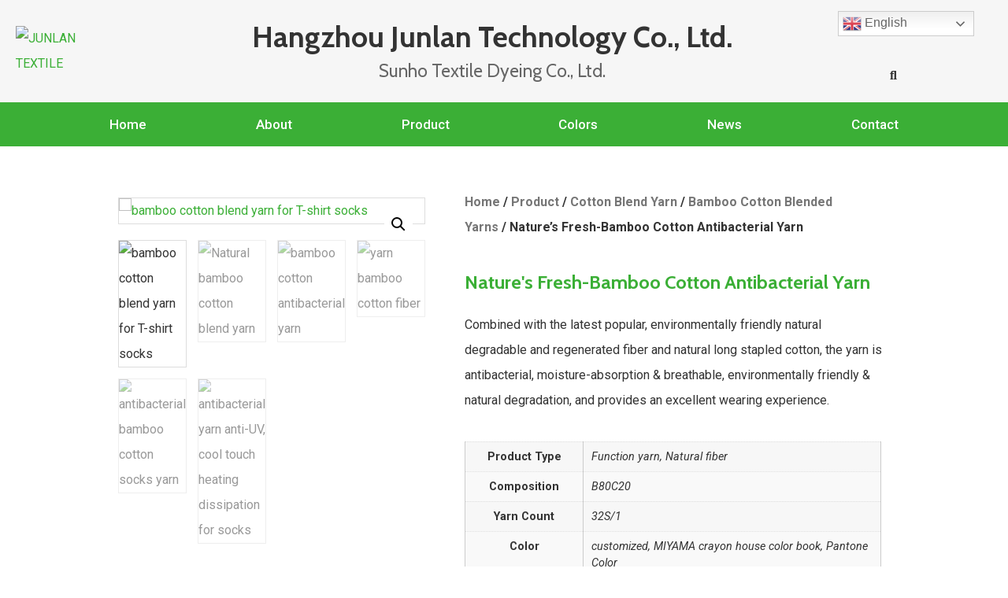

--- FILE ---
content_type: text/html; charset=UTF-8
request_url: https://juntextile.com/product/bamboo-cotton/
body_size: 27725
content:
<!doctype html>
<html lang="en-US">
<head>
	<meta charset="UTF-8">
		<meta name="viewport" content="width=device-width, initial-scale=1">
	<link rel="profile" href="http://gmpg.org/xfn/11">
	<title>Nature&#039;s Fresh-Bamboo Cotton Antibacterial Yarn - Juntextile - China yarn factory, Knitting Yarn, Color Yarn, Sock Yarn, Cotton Sock Yarn, Bamboo Yarn, Viscose Yarn, Acrylic Yarn, Wool Yarn, Quick-dry Yarn, Antibacterial Yarn, Cupro Yarn, Lurex yarns, TC/PC, CVC</title>
<meta property="product:price:amount" content="" />
<meta property="product:price:currency" content="GBP" />
<meta name="dc.title" content="Nature&#039;s Fresh-Bamboo Cotton Antibacterial Yarn - Juntextile - China yarn factory, Knitting Yarn, Color Yarn, Sock Yarn, Cotton Sock Yarn, Bamboo Yarn, Viscose Yarn, Acrylic Yarn, Wool Yarn, Quick-dry Yarn, Antibacterial Yarn, Cupro Yarn, Lurex yarns, TC/PC, CVC" />
<meta name="dc.description" content="Combined with the latest popular, environmentally friendly natural degradable and regenerated fiber and natural long stapled cotton, the yarn is antibacterial, moisture-absorption &amp; breathable, environmentally friendly &amp; natural degradation, and provides an excellent wearing experience." />
<meta name="dc.relation" content="https://juntextile.com/product/bamboo-cotton" />
<meta name="dc.source" content="https://juntextile.com" />
<meta name="dc.language" content="en_US" />
<meta name="description" content="Combined with the latest popular, environmentally friendly natural degradable and regenerated fiber and natural long stapled cotton, the yarn is antibacterial, moisture-absorption &amp; breathable, environmentally friendly &amp; natural degradation, and provides an excellent wearing experience." />
<meta name="thumbnail" content="https://juntextile.com/wp-content/uploads/2021/08/bamboo-cotton-blend-yarn-for-T-shirt-socks-150x150.jpg" />
<meta name="robots" content="index, follow" />
<meta name="googlebot" content="index, follow, max-snippet:-1, max-image-preview:large, max-video-preview:-1" />
<meta name="bingbot" content="index, follow, max-snippet:-1, max-image-preview:large, max-video-preview:-1" />
<link rel="canonical" href="https://juntextile.com/product/bamboo-cotton/" />
<meta name="author" content="Gloria Wong">
<meta property="og:url" content="https://juntextile.com/product/bamboo-cotton" />
<meta property="og:site_name" content="Juntextile - China yarn factory, Knitting Yarn, Color Yarn, Sock Yarn, Cotton Sock Yarn, Bamboo Yarn, Viscose Yarn, Acrylic Yarn, Wool Yarn, Quick-dry Yarn, Antibacterial Yarn, Cupro Yarn, Lurex yarns, TC/PC, CVC" />
<meta property="og:locale" content="en_US" />
<meta property="og:type" content="product" />
<meta property="article:author" content="https://www.facebook.com/JUNTEXTILE-Hangzhou-Junlan-Technology-104495718375994" />
<meta property="article:publisher" content="https://www.facebook.com/JUNTEXTILE-Hangzhou-Junlan-Technology-104495718375994" />
<meta property="og:title" content="Nature&#039;s Fresh-Bamboo Cotton Antibacterial Yarn - Juntextile - China yarn factory, Knitting Yarn, Color Yarn, Sock Yarn, Cotton Sock Yarn, Bamboo Yarn, Viscose Yarn, Acrylic Yarn, Wool Yarn, Quick-dry Yarn, Antibacterial Yarn, Cupro Yarn, Lurex yarns, TC/PC, CVC" />
<meta property="og:description" content="Combined with the latest popular, environmentally friendly natural degradable and regenerated fiber and natural long stapled cotton, the yarn is antibacterial, moisture-absorption &amp; breathable, environmentally friendly &amp; natural degradation, and provides an excellent wearing experience." />
<meta property="og:image" content="https://juntextile.com/wp-content/uploads/2021/08/bamboo-cotton-blend-yarn-for-T-shirt-socks.jpg" />
<meta property="og:image:secure_url" content="https://juntextile.com/wp-content/uploads/2021/08/bamboo-cotton-blend-yarn-for-T-shirt-socks.jpg" />
<meta property="og:image:width" content="1000" />
<meta property="og:image:height" content="750" />
<meta property="og:image:alt" content="bamboo cotton blend yarn for T-shirt socks" />
<meta property="fb:pages" content="104495718375994" />
<meta property="fb:admins" content="ANFtNxvR2qIQvArJADf4D-S" />
<meta property="fb:app_id" content="720109019167431" />
<meta name="twitter:card" content="summary" />
<meta name="twitter:title" content="Nature&#039;s Fresh-Bamboo Cotton Antibacterial Yarn - Juntextile - China yarn factory, Knitting Yarn, Color Yarn, Sock Yarn, Cotton Sock Yarn, Bamboo Yarn, Viscose Yarn, Acrylic Yarn, Wool Yarn, Quick-dry Yarn, Antibacterial Yarn, Cupro Yarn, Lurex yarns, TC/PC, CVC" />
<meta name="twitter:description" content="Combined with the latest popular, environmentally friendly natural degradable and regenerated fiber and natural long stapled cotton, the yarn is antibacterial, moisture-absorption &amp; breathable, environmentally friendly &amp; natural degradation, and provides an excellent wearing experience." />
<meta name="twitter:image" content="https://juntextile.com/wp-content/uploads/2021/08/bamboo-cotton-blend-yarn-for-T-shirt-socks.jpg" />
<link rel="alternate" type="application/rss+xml" title="Juntextile - China yarn factory, Knitting Yarn, Color Yarn, Sock Yarn, Cotton Sock Yarn, Bamboo Yarn, Viscose Yarn, Acrylic Yarn, Wool Yarn, Quick-dry Yarn, Antibacterial Yarn, Cupro Yarn, Lurex yarns, TC/PC, CVC &raquo; Feed" href="https://juntextile.com/feed/" />
<link rel="alternate" type="application/rss+xml" title="Juntextile - China yarn factory, Knitting Yarn, Color Yarn, Sock Yarn, Cotton Sock Yarn, Bamboo Yarn, Viscose Yarn, Acrylic Yarn, Wool Yarn, Quick-dry Yarn, Antibacterial Yarn, Cupro Yarn, Lurex yarns, TC/PC, CVC &raquo; Comments Feed" href="https://juntextile.com/comments/feed/" />
        <script type="application/ld+json">
            {"@context":"https:\/\/schema.org","@type":"Organization","name":"Hangzhou Junlan Technology Co., Ltd","url":"https:\/\/juntextile.com","logo":"https:\/\/juntextile.com\/wp-content\/uploads\/2021\/07\/logo.png","sameAs":["https:\/\/www.facebook.com\/JUNTEXTILE-Hangzhou-Junlan-Technology-104495718375994","https:\/\/www.linkedin.com\/company\/72057717\/admin\/"],"contactPoint":[{"@type":"ContactPoint","contactType":"sales"}]}        </script>
        <script type="application/ld+json">{
						"@context": "https://schema.org/",
						"@type": "Service","name": "Nature&#8217;s Fresh-Bamboo Cotton Antibacterial Yarn","serviceType": "OEM ","description": "Combined with the latest popular, environmentally friendly natural degradable and regenerated fiber and natural long stapled cotton, the yarn is antibacterial, moisture-absorption &amp; breathable, environmentally friendly &amp; natural degradation, and provides an excellent wearing experience.","image": "https:\/\/juntextile.com\/wp-content\/uploads\/2021\/08\/bamboo-cotton-blend-yarn-for-T-shirt-socks.jpg","areaServed": "Global","providerMobility": "dynamic","slogan": "Juntextile- Color yarns in stock, Free Sample, Fast shipment.","provider": {
								"@type": "LocalBusiness","name": "Juntextile - China yarn factory, Knitting Yarn, Color Yarn, Sock Yarn, Cotton Sock Yarn, Bamboo Yarn, Viscose Yarn, Acrylic Yarn, Wool Yarn, Quick-dry Yarn, Antibacterial Yarn, Cupro Yarn, Lurex yarns, TC\/PC, CVC","telephone": "+86 13758108065","image": "https:\/\/juntextile.com\/wp-content\/uploads\/2021\/02\/yarn-dyeing-factory-address.jpg","priceRange": "$1-$50","address": {
									"@type": "PostalAddress","streetAddress": "Jingjiang Street, Xisoshan District","addressLocality": "Hangzhou","addressRegion": "Zhejiang","postalCode": "311223","addressCountry": "China"},"geo": {
									"@type": "GeoCoordinates","latitude": "30.232482","longitude": "120.467344"}}}</script>
<link rel="alternate" type="application/rss+xml" title="Juntextile - China yarn factory, Knitting Yarn, Color Yarn, Sock Yarn, Cotton Sock Yarn, Bamboo Yarn, Viscose Yarn, Acrylic Yarn, Wool Yarn, Quick-dry Yarn, Antibacterial Yarn, Cupro Yarn, Lurex yarns, TC/PC, CVC &raquo; Nature&#8217;s Fresh-Bamboo Cotton Antibacterial Yarn Comments Feed" href="https://juntextile.com/product/bamboo-cotton/feed/" />
<script type="text/javascript">
window._wpemojiSettings = {"baseUrl":"https:\/\/s.w.org\/images\/core\/emoji\/14.0.0\/72x72\/","ext":".png","svgUrl":"https:\/\/s.w.org\/images\/core\/emoji\/14.0.0\/svg\/","svgExt":".svg","source":{"concatemoji":"https:\/\/juntextile.com\/wp-includes\/js\/wp-emoji-release.min.js?ver=c830d333140b22002ec99536a2d1d3e3"}};
/*! This file is auto-generated */
!function(e,a,t){var n,r,o,i=a.createElement("canvas"),p=i.getContext&&i.getContext("2d");function s(e,t){var a=String.fromCharCode,e=(p.clearRect(0,0,i.width,i.height),p.fillText(a.apply(this,e),0,0),i.toDataURL());return p.clearRect(0,0,i.width,i.height),p.fillText(a.apply(this,t),0,0),e===i.toDataURL()}function c(e){var t=a.createElement("script");t.src=e,t.defer=t.type="text/javascript",a.getElementsByTagName("head")[0].appendChild(t)}for(o=Array("flag","emoji"),t.supports={everything:!0,everythingExceptFlag:!0},r=0;r<o.length;r++)t.supports[o[r]]=function(e){if(p&&p.fillText)switch(p.textBaseline="top",p.font="600 32px Arial",e){case"flag":return s([127987,65039,8205,9895,65039],[127987,65039,8203,9895,65039])?!1:!s([55356,56826,55356,56819],[55356,56826,8203,55356,56819])&&!s([55356,57332,56128,56423,56128,56418,56128,56421,56128,56430,56128,56423,56128,56447],[55356,57332,8203,56128,56423,8203,56128,56418,8203,56128,56421,8203,56128,56430,8203,56128,56423,8203,56128,56447]);case"emoji":return!s([129777,127995,8205,129778,127999],[129777,127995,8203,129778,127999])}return!1}(o[r]),t.supports.everything=t.supports.everything&&t.supports[o[r]],"flag"!==o[r]&&(t.supports.everythingExceptFlag=t.supports.everythingExceptFlag&&t.supports[o[r]]);t.supports.everythingExceptFlag=t.supports.everythingExceptFlag&&!t.supports.flag,t.DOMReady=!1,t.readyCallback=function(){t.DOMReady=!0},t.supports.everything||(n=function(){t.readyCallback()},a.addEventListener?(a.addEventListener("DOMContentLoaded",n,!1),e.addEventListener("load",n,!1)):(e.attachEvent("onload",n),a.attachEvent("onreadystatechange",function(){"complete"===a.readyState&&t.readyCallback()})),(e=t.source||{}).concatemoji?c(e.concatemoji):e.wpemoji&&e.twemoji&&(c(e.twemoji),c(e.wpemoji)))}(window,document,window._wpemojiSettings);
</script>
<style type="text/css">
img.wp-smiley,
img.emoji {
	display: inline !important;
	border: none !important;
	box-shadow: none !important;
	height: 1em !important;
	width: 1em !important;
	margin: 0 0.07em !important;
	vertical-align: -0.1em !important;
	background: none !important;
	padding: 0 !important;
}
</style>
	<link rel='stylesheet' id='gtranslate-style-css' href='https://juntextile.com/wp-content/plugins/gtranslate/gtranslate-style24.css?ver=c830d333140b22002ec99536a2d1d3e3' type='text/css' media='all' />
<link rel='stylesheet' id='wp-block-library-css' href='https://juntextile.com/wp-includes/css/dist/block-library/style.min.css?ver=c830d333140b22002ec99536a2d1d3e3' type='text/css' media='all' />
<link rel='stylesheet' id='wc-block-vendors-style-css' href='https://juntextile.com/wp-content/plugins/woocommerce/packages/woocommerce-blocks/build/vendors-style.css?ver=4.0.0' type='text/css' media='all' />
<link rel='stylesheet' id='wc-block-style-css' href='https://juntextile.com/wp-content/plugins/woocommerce/packages/woocommerce-blocks/build/style.css?ver=4.0.0' type='text/css' media='all' />
<link rel='stylesheet' id='classic-theme-styles-css' href='https://juntextile.com/wp-includes/css/classic-themes.min.css?ver=1' type='text/css' media='all' />
<style id='global-styles-inline-css' type='text/css'>
body{--wp--preset--color--black: #000000;--wp--preset--color--cyan-bluish-gray: #abb8c3;--wp--preset--color--white: #ffffff;--wp--preset--color--pale-pink: #f78da7;--wp--preset--color--vivid-red: #cf2e2e;--wp--preset--color--luminous-vivid-orange: #ff6900;--wp--preset--color--luminous-vivid-amber: #fcb900;--wp--preset--color--light-green-cyan: #7bdcb5;--wp--preset--color--vivid-green-cyan: #00d084;--wp--preset--color--pale-cyan-blue: #8ed1fc;--wp--preset--color--vivid-cyan-blue: #0693e3;--wp--preset--color--vivid-purple: #9b51e0;--wp--preset--gradient--vivid-cyan-blue-to-vivid-purple: linear-gradient(135deg,rgba(6,147,227,1) 0%,rgb(155,81,224) 100%);--wp--preset--gradient--light-green-cyan-to-vivid-green-cyan: linear-gradient(135deg,rgb(122,220,180) 0%,rgb(0,208,130) 100%);--wp--preset--gradient--luminous-vivid-amber-to-luminous-vivid-orange: linear-gradient(135deg,rgba(252,185,0,1) 0%,rgba(255,105,0,1) 100%);--wp--preset--gradient--luminous-vivid-orange-to-vivid-red: linear-gradient(135deg,rgba(255,105,0,1) 0%,rgb(207,46,46) 100%);--wp--preset--gradient--very-light-gray-to-cyan-bluish-gray: linear-gradient(135deg,rgb(238,238,238) 0%,rgb(169,184,195) 100%);--wp--preset--gradient--cool-to-warm-spectrum: linear-gradient(135deg,rgb(74,234,220) 0%,rgb(151,120,209) 20%,rgb(207,42,186) 40%,rgb(238,44,130) 60%,rgb(251,105,98) 80%,rgb(254,248,76) 100%);--wp--preset--gradient--blush-light-purple: linear-gradient(135deg,rgb(255,206,236) 0%,rgb(152,150,240) 100%);--wp--preset--gradient--blush-bordeaux: linear-gradient(135deg,rgb(254,205,165) 0%,rgb(254,45,45) 50%,rgb(107,0,62) 100%);--wp--preset--gradient--luminous-dusk: linear-gradient(135deg,rgb(255,203,112) 0%,rgb(199,81,192) 50%,rgb(65,88,208) 100%);--wp--preset--gradient--pale-ocean: linear-gradient(135deg,rgb(255,245,203) 0%,rgb(182,227,212) 50%,rgb(51,167,181) 100%);--wp--preset--gradient--electric-grass: linear-gradient(135deg,rgb(202,248,128) 0%,rgb(113,206,126) 100%);--wp--preset--gradient--midnight: linear-gradient(135deg,rgb(2,3,129) 0%,rgb(40,116,252) 100%);--wp--preset--duotone--dark-grayscale: url('#wp-duotone-dark-grayscale');--wp--preset--duotone--grayscale: url('#wp-duotone-grayscale');--wp--preset--duotone--purple-yellow: url('#wp-duotone-purple-yellow');--wp--preset--duotone--blue-red: url('#wp-duotone-blue-red');--wp--preset--duotone--midnight: url('#wp-duotone-midnight');--wp--preset--duotone--magenta-yellow: url('#wp-duotone-magenta-yellow');--wp--preset--duotone--purple-green: url('#wp-duotone-purple-green');--wp--preset--duotone--blue-orange: url('#wp-duotone-blue-orange');--wp--preset--font-size--small: 13px;--wp--preset--font-size--medium: 20px;--wp--preset--font-size--large: 36px;--wp--preset--font-size--x-large: 42px;--wp--preset--spacing--20: 0.44rem;--wp--preset--spacing--30: 0.67rem;--wp--preset--spacing--40: 1rem;--wp--preset--spacing--50: 1.5rem;--wp--preset--spacing--60: 2.25rem;--wp--preset--spacing--70: 3.38rem;--wp--preset--spacing--80: 5.06rem;}:where(.is-layout-flex){gap: 0.5em;}body .is-layout-flow > .alignleft{float: left;margin-inline-start: 0;margin-inline-end: 2em;}body .is-layout-flow > .alignright{float: right;margin-inline-start: 2em;margin-inline-end: 0;}body .is-layout-flow > .aligncenter{margin-left: auto !important;margin-right: auto !important;}body .is-layout-constrained > .alignleft{float: left;margin-inline-start: 0;margin-inline-end: 2em;}body .is-layout-constrained > .alignright{float: right;margin-inline-start: 2em;margin-inline-end: 0;}body .is-layout-constrained > .aligncenter{margin-left: auto !important;margin-right: auto !important;}body .is-layout-constrained > :where(:not(.alignleft):not(.alignright):not(.alignfull)){max-width: var(--wp--style--global--content-size);margin-left: auto !important;margin-right: auto !important;}body .is-layout-constrained > .alignwide{max-width: var(--wp--style--global--wide-size);}body .is-layout-flex{display: flex;}body .is-layout-flex{flex-wrap: wrap;align-items: center;}body .is-layout-flex > *{margin: 0;}:where(.wp-block-columns.is-layout-flex){gap: 2em;}.has-black-color{color: var(--wp--preset--color--black) !important;}.has-cyan-bluish-gray-color{color: var(--wp--preset--color--cyan-bluish-gray) !important;}.has-white-color{color: var(--wp--preset--color--white) !important;}.has-pale-pink-color{color: var(--wp--preset--color--pale-pink) !important;}.has-vivid-red-color{color: var(--wp--preset--color--vivid-red) !important;}.has-luminous-vivid-orange-color{color: var(--wp--preset--color--luminous-vivid-orange) !important;}.has-luminous-vivid-amber-color{color: var(--wp--preset--color--luminous-vivid-amber) !important;}.has-light-green-cyan-color{color: var(--wp--preset--color--light-green-cyan) !important;}.has-vivid-green-cyan-color{color: var(--wp--preset--color--vivid-green-cyan) !important;}.has-pale-cyan-blue-color{color: var(--wp--preset--color--pale-cyan-blue) !important;}.has-vivid-cyan-blue-color{color: var(--wp--preset--color--vivid-cyan-blue) !important;}.has-vivid-purple-color{color: var(--wp--preset--color--vivid-purple) !important;}.has-black-background-color{background-color: var(--wp--preset--color--black) !important;}.has-cyan-bluish-gray-background-color{background-color: var(--wp--preset--color--cyan-bluish-gray) !important;}.has-white-background-color{background-color: var(--wp--preset--color--white) !important;}.has-pale-pink-background-color{background-color: var(--wp--preset--color--pale-pink) !important;}.has-vivid-red-background-color{background-color: var(--wp--preset--color--vivid-red) !important;}.has-luminous-vivid-orange-background-color{background-color: var(--wp--preset--color--luminous-vivid-orange) !important;}.has-luminous-vivid-amber-background-color{background-color: var(--wp--preset--color--luminous-vivid-amber) !important;}.has-light-green-cyan-background-color{background-color: var(--wp--preset--color--light-green-cyan) !important;}.has-vivid-green-cyan-background-color{background-color: var(--wp--preset--color--vivid-green-cyan) !important;}.has-pale-cyan-blue-background-color{background-color: var(--wp--preset--color--pale-cyan-blue) !important;}.has-vivid-cyan-blue-background-color{background-color: var(--wp--preset--color--vivid-cyan-blue) !important;}.has-vivid-purple-background-color{background-color: var(--wp--preset--color--vivid-purple) !important;}.has-black-border-color{border-color: var(--wp--preset--color--black) !important;}.has-cyan-bluish-gray-border-color{border-color: var(--wp--preset--color--cyan-bluish-gray) !important;}.has-white-border-color{border-color: var(--wp--preset--color--white) !important;}.has-pale-pink-border-color{border-color: var(--wp--preset--color--pale-pink) !important;}.has-vivid-red-border-color{border-color: var(--wp--preset--color--vivid-red) !important;}.has-luminous-vivid-orange-border-color{border-color: var(--wp--preset--color--luminous-vivid-orange) !important;}.has-luminous-vivid-amber-border-color{border-color: var(--wp--preset--color--luminous-vivid-amber) !important;}.has-light-green-cyan-border-color{border-color: var(--wp--preset--color--light-green-cyan) !important;}.has-vivid-green-cyan-border-color{border-color: var(--wp--preset--color--vivid-green-cyan) !important;}.has-pale-cyan-blue-border-color{border-color: var(--wp--preset--color--pale-cyan-blue) !important;}.has-vivid-cyan-blue-border-color{border-color: var(--wp--preset--color--vivid-cyan-blue) !important;}.has-vivid-purple-border-color{border-color: var(--wp--preset--color--vivid-purple) !important;}.has-vivid-cyan-blue-to-vivid-purple-gradient-background{background: var(--wp--preset--gradient--vivid-cyan-blue-to-vivid-purple) !important;}.has-light-green-cyan-to-vivid-green-cyan-gradient-background{background: var(--wp--preset--gradient--light-green-cyan-to-vivid-green-cyan) !important;}.has-luminous-vivid-amber-to-luminous-vivid-orange-gradient-background{background: var(--wp--preset--gradient--luminous-vivid-amber-to-luminous-vivid-orange) !important;}.has-luminous-vivid-orange-to-vivid-red-gradient-background{background: var(--wp--preset--gradient--luminous-vivid-orange-to-vivid-red) !important;}.has-very-light-gray-to-cyan-bluish-gray-gradient-background{background: var(--wp--preset--gradient--very-light-gray-to-cyan-bluish-gray) !important;}.has-cool-to-warm-spectrum-gradient-background{background: var(--wp--preset--gradient--cool-to-warm-spectrum) !important;}.has-blush-light-purple-gradient-background{background: var(--wp--preset--gradient--blush-light-purple) !important;}.has-blush-bordeaux-gradient-background{background: var(--wp--preset--gradient--blush-bordeaux) !important;}.has-luminous-dusk-gradient-background{background: var(--wp--preset--gradient--luminous-dusk) !important;}.has-pale-ocean-gradient-background{background: var(--wp--preset--gradient--pale-ocean) !important;}.has-electric-grass-gradient-background{background: var(--wp--preset--gradient--electric-grass) !important;}.has-midnight-gradient-background{background: var(--wp--preset--gradient--midnight) !important;}.has-small-font-size{font-size: var(--wp--preset--font-size--small) !important;}.has-medium-font-size{font-size: var(--wp--preset--font-size--medium) !important;}.has-large-font-size{font-size: var(--wp--preset--font-size--large) !important;}.has-x-large-font-size{font-size: var(--wp--preset--font-size--x-large) !important;}
.wp-block-navigation a:where(:not(.wp-element-button)){color: inherit;}
:where(.wp-block-columns.is-layout-flex){gap: 2em;}
.wp-block-pullquote{font-size: 1.5em;line-height: 1.6;}
</style>
<link rel='stylesheet' id='css-file-css' href='https://juntextile.com/wp-content/plugins/woocommerce-for-b2b/css/elementor.css?ver=1.1' type='text/css' media='all' />
<link rel='stylesheet' id='photoswipe-css' href='https://juntextile.com/wp-content/plugins/woocommerce/assets/css/photoswipe/photoswipe.min.css?ver=5.0.3' type='text/css' media='all' />
<link rel='stylesheet' id='photoswipe-default-skin-css' href='https://juntextile.com/wp-content/plugins/woocommerce/assets/css/photoswipe/default-skin/default-skin.min.css?ver=5.0.3' type='text/css' media='all' />
<link rel='stylesheet' id='woocommerce-layout-css' href='https://juntextile.com/wp-content/plugins/woocommerce/assets/css/woocommerce-layout.css?ver=5.0.3' type='text/css' media='all' />
<link rel='stylesheet' id='woocommerce-smallscreen-css' href='https://juntextile.com/wp-content/plugins/woocommerce/assets/css/woocommerce-smallscreen.css?ver=5.0.3' type='text/css' media='only screen and (max-width: 768px)' />
<link rel='stylesheet' id='woocommerce-general-css' href='https://juntextile.com/wp-content/plugins/woocommerce/assets/css/woocommerce.css?ver=5.0.3' type='text/css' media='all' />
<style id='woocommerce-inline-inline-css' type='text/css'>
.woocommerce form .form-row .required { visibility: visible; }
</style>
<link rel='stylesheet' id='hello-elementor-css' href='https://juntextile.com/wp-content/themes/hello-elementor/style.min.css?ver=2.3.1' type='text/css' media='all' />
<link rel='stylesheet' id='hello-elementor-theme-style-css' href='https://juntextile.com/wp-content/themes/hello-elementor/theme.min.css?ver=2.3.1' type='text/css' media='all' />
<link rel='stylesheet' id='elementor-icons-css' href='https://juntextile.com/wp-content/plugins/elementor/assets/lib/eicons/css/elementor-icons.min.css?ver=5.10.0' type='text/css' media='all' />
<link rel='stylesheet' id='elementor-animations-css' href='https://juntextile.com/wp-content/plugins/elementor/assets/lib/animations/animations.min.css?ver=3.1.1' type='text/css' media='all' />
<link rel='stylesheet' id='elementor-frontend-css' href='https://juntextile.com/wp-content/plugins/elementor/assets/css/frontend.min.css?ver=3.1.1' type='text/css' media='all' />
<link rel='stylesheet' id='elementor-post-35-css' href='https://juntextile.com/wp-content/uploads/elementor/css/post-35.css?ver=1670052518' type='text/css' media='all' />
<link rel='stylesheet' id='elementor-pro-css' href='https://juntextile.com/wp-content/plugins/elementor-pro/assets/css/frontend.min.css?ver=3.1.0' type='text/css' media='all' />
<link rel='stylesheet' id='elementor-post-582-css' href='https://juntextile.com/wp-content/uploads/elementor/css/post-582.css?ver=1670052519' type='text/css' media='all' />
<link rel='stylesheet' id='elementor-post-45-css' href='https://juntextile.com/wp-content/uploads/elementor/css/post-45.css?ver=1670052519' type='text/css' media='all' />
<link rel='stylesheet' id='elementor-post-204-css' href='https://juntextile.com/wp-content/uploads/elementor/css/post-204.css?ver=1670052519' type='text/css' media='all' />
<link rel='stylesheet' id='elementor-post-370-css' href='https://juntextile.com/wp-content/uploads/elementor/css/post-370.css?ver=1670052519' type='text/css' media='all' />
<link rel='stylesheet' id='hello-elementor-child-style-css' href='https://juntextile.com/wp-content/themes/hello-theme-child-master/style.css?ver=1.0.0' type='text/css' media='all' />
<link rel='stylesheet' id='google-fonts-1-css' href='https://fonts.googleapis.com/css?family=Cabin%3A100%2C100italic%2C200%2C200italic%2C300%2C300italic%2C400%2C400italic%2C500%2C500italic%2C600%2C600italic%2C700%2C700italic%2C800%2C800italic%2C900%2C900italic%7CRoboto%3A100%2C100italic%2C200%2C200italic%2C300%2C300italic%2C400%2C400italic%2C500%2C500italic%2C600%2C600italic%2C700%2C700italic%2C800%2C800italic%2C900%2C900italic&#038;ver=c830d333140b22002ec99536a2d1d3e3' type='text/css' media='all' />
<link rel='stylesheet' id='elementor-icons-shared-0-css' href='https://juntextile.com/wp-content/plugins/elementor/assets/lib/font-awesome/css/fontawesome.min.css?ver=5.15.1' type='text/css' media='all' />
<link rel='stylesheet' id='elementor-icons-fa-brands-css' href='https://juntextile.com/wp-content/plugins/elementor/assets/lib/font-awesome/css/brands.min.css?ver=5.15.1' type='text/css' media='all' />
<link rel='stylesheet' id='elementor-icons-fa-solid-css' href='https://juntextile.com/wp-content/plugins/elementor/assets/lib/font-awesome/css/solid.min.css?ver=5.15.1' type='text/css' media='all' />
<script type='text/javascript' src='https://juntextile.com/wp-includes/js/jquery/jquery.min.js?ver=3.6.1' id='jquery-core-js'></script>
<script type='text/javascript' src='https://juntextile.com/wp-includes/js/jquery/jquery-migrate.min.js?ver=3.3.2' id='jquery-migrate-js'></script>
<link rel="https://api.w.org/" href="https://juntextile.com/wp-json/" /><link rel="alternate" type="application/json" href="https://juntextile.com/wp-json/wp/v2/product/863" /><link rel="alternate" type="application/json+oembed" href="https://juntextile.com/wp-json/oembed/1.0/embed?url=https%3A%2F%2Fjuntextile.com%2Fproduct%2Fbamboo-cotton%2F" />
<link rel="alternate" type="text/xml+oembed" href="https://juntextile.com/wp-json/oembed/1.0/embed?url=https%3A%2F%2Fjuntextile.com%2Fproduct%2Fbamboo-cotton%2F&#038;format=xml" />
<!-- Google Tag Manager -->
<script>(function(w,d,s,l,i){w[l]=w[l]||[];w[l].push({'gtm.start':
new Date().getTime(),event:'gtm.js'});var f=d.getElementsByTagName(s)[0],
j=d.createElement(s),dl=l!='dataLayer'?'&l='+l:'';j.async=true;j.src=
'https://www.googletagmanager.com/gtm.js?id='+i+dl;f.parentNode.insertBefore(j,f);
})(window,document,'script','dataLayer','GTM-TQDQPLC');</script>
<!-- End Google Tag Manager -->	<noscript><style>.woocommerce-product-gallery{ opacity: 1 !important; }</style></noscript>
	<script type="application/ld+json">{
					"@context": "https://schema.org/",
					"@type": "SiteNavigationElement","name":["Home","About","Product","Colors","News","Contact"],"url":["https:\/\/juntextile.com\/","https:\/\/juntextile.com\/about\/","https:\/\/juntextile.com\/product\/","https:\/\/juntextile.com\/colors\/","https:\/\/juntextile.com\/news\/","https:\/\/juntextile.com\/contact\/"]}</script>
<link rel="icon" href="https://juntextile.com/wp-content/uploads/2021/07/cropped-logo-ICON-2-32x32.png" sizes="32x32" />
<link rel="icon" href="https://juntextile.com/wp-content/uploads/2021/07/cropped-logo-ICON-2-192x192.png" sizes="192x192" />
<link rel="apple-touch-icon" href="https://juntextile.com/wp-content/uploads/2021/07/cropped-logo-ICON-2-180x180.png" />
<meta name="msapplication-TileImage" content="https://juntextile.com/wp-content/uploads/2021/07/cropped-logo-ICON-2-270x270.png" />

<!-- Google Tag Manager -->
<script>(function(w,d,s,l,i){w[l]=w[l]||[];w[l].push({'gtm.start':
new Date().getTime(),event:'gtm.js'});var f=d.getElementsByTagName(s)[0],
j=d.createElement(s),dl=l!='dataLayer'?'&l='+l:'';j.async=true;j.src=
'https://www.googletagmanager.com/gtm.js?id='+i+dl;f.parentNode.insertBefore(j,f);
})(window,document,'script','dataLayer','GTM-TQDQPLC');</script>
<!-- End Google Tag Manager --></head>
<body class="product-template-default single single-product postid-863 wp-custom-logo theme-hello-elementor woocommerce woocommerce-page woocommerce-no-js non-logged-in elementor-default elementor-template-full-width elementor-kit-35 elementor-page-204">

<!-- Google Tag Manager (noscript) -->
<noscript><iframe src="https://www.googletagmanager.com/ns.html?id=GTM-TQDQPLC"
height="0" width="0" style="display:none;visibility:hidden"></iframe></noscript>
<!-- End Google Tag Manager (noscript) --><svg xmlns="http://www.w3.org/2000/svg" viewBox="0 0 0 0" width="0" height="0" focusable="false" role="none" style="visibility: hidden; position: absolute; left: -9999px; overflow: hidden;" ><defs><filter id="wp-duotone-dark-grayscale"><feColorMatrix color-interpolation-filters="sRGB" type="matrix" values=" .299 .587 .114 0 0 .299 .587 .114 0 0 .299 .587 .114 0 0 .299 .587 .114 0 0 " /><feComponentTransfer color-interpolation-filters="sRGB" ><feFuncR type="table" tableValues="0 0.49803921568627" /><feFuncG type="table" tableValues="0 0.49803921568627" /><feFuncB type="table" tableValues="0 0.49803921568627" /><feFuncA type="table" tableValues="1 1" /></feComponentTransfer><feComposite in2="SourceGraphic" operator="in" /></filter></defs></svg><svg xmlns="http://www.w3.org/2000/svg" viewBox="0 0 0 0" width="0" height="0" focusable="false" role="none" style="visibility: hidden; position: absolute; left: -9999px; overflow: hidden;" ><defs><filter id="wp-duotone-grayscale"><feColorMatrix color-interpolation-filters="sRGB" type="matrix" values=" .299 .587 .114 0 0 .299 .587 .114 0 0 .299 .587 .114 0 0 .299 .587 .114 0 0 " /><feComponentTransfer color-interpolation-filters="sRGB" ><feFuncR type="table" tableValues="0 1" /><feFuncG type="table" tableValues="0 1" /><feFuncB type="table" tableValues="0 1" /><feFuncA type="table" tableValues="1 1" /></feComponentTransfer><feComposite in2="SourceGraphic" operator="in" /></filter></defs></svg><svg xmlns="http://www.w3.org/2000/svg" viewBox="0 0 0 0" width="0" height="0" focusable="false" role="none" style="visibility: hidden; position: absolute; left: -9999px; overflow: hidden;" ><defs><filter id="wp-duotone-purple-yellow"><feColorMatrix color-interpolation-filters="sRGB" type="matrix" values=" .299 .587 .114 0 0 .299 .587 .114 0 0 .299 .587 .114 0 0 .299 .587 .114 0 0 " /><feComponentTransfer color-interpolation-filters="sRGB" ><feFuncR type="table" tableValues="0.54901960784314 0.98823529411765" /><feFuncG type="table" tableValues="0 1" /><feFuncB type="table" tableValues="0.71764705882353 0.25490196078431" /><feFuncA type="table" tableValues="1 1" /></feComponentTransfer><feComposite in2="SourceGraphic" operator="in" /></filter></defs></svg><svg xmlns="http://www.w3.org/2000/svg" viewBox="0 0 0 0" width="0" height="0" focusable="false" role="none" style="visibility: hidden; position: absolute; left: -9999px; overflow: hidden;" ><defs><filter id="wp-duotone-blue-red"><feColorMatrix color-interpolation-filters="sRGB" type="matrix" values=" .299 .587 .114 0 0 .299 .587 .114 0 0 .299 .587 .114 0 0 .299 .587 .114 0 0 " /><feComponentTransfer color-interpolation-filters="sRGB" ><feFuncR type="table" tableValues="0 1" /><feFuncG type="table" tableValues="0 0.27843137254902" /><feFuncB type="table" tableValues="0.5921568627451 0.27843137254902" /><feFuncA type="table" tableValues="1 1" /></feComponentTransfer><feComposite in2="SourceGraphic" operator="in" /></filter></defs></svg><svg xmlns="http://www.w3.org/2000/svg" viewBox="0 0 0 0" width="0" height="0" focusable="false" role="none" style="visibility: hidden; position: absolute; left: -9999px; overflow: hidden;" ><defs><filter id="wp-duotone-midnight"><feColorMatrix color-interpolation-filters="sRGB" type="matrix" values=" .299 .587 .114 0 0 .299 .587 .114 0 0 .299 .587 .114 0 0 .299 .587 .114 0 0 " /><feComponentTransfer color-interpolation-filters="sRGB" ><feFuncR type="table" tableValues="0 0" /><feFuncG type="table" tableValues="0 0.64705882352941" /><feFuncB type="table" tableValues="0 1" /><feFuncA type="table" tableValues="1 1" /></feComponentTransfer><feComposite in2="SourceGraphic" operator="in" /></filter></defs></svg><svg xmlns="http://www.w3.org/2000/svg" viewBox="0 0 0 0" width="0" height="0" focusable="false" role="none" style="visibility: hidden; position: absolute; left: -9999px; overflow: hidden;" ><defs><filter id="wp-duotone-magenta-yellow"><feColorMatrix color-interpolation-filters="sRGB" type="matrix" values=" .299 .587 .114 0 0 .299 .587 .114 0 0 .299 .587 .114 0 0 .299 .587 .114 0 0 " /><feComponentTransfer color-interpolation-filters="sRGB" ><feFuncR type="table" tableValues="0.78039215686275 1" /><feFuncG type="table" tableValues="0 0.94901960784314" /><feFuncB type="table" tableValues="0.35294117647059 0.47058823529412" /><feFuncA type="table" tableValues="1 1" /></feComponentTransfer><feComposite in2="SourceGraphic" operator="in" /></filter></defs></svg><svg xmlns="http://www.w3.org/2000/svg" viewBox="0 0 0 0" width="0" height="0" focusable="false" role="none" style="visibility: hidden; position: absolute; left: -9999px; overflow: hidden;" ><defs><filter id="wp-duotone-purple-green"><feColorMatrix color-interpolation-filters="sRGB" type="matrix" values=" .299 .587 .114 0 0 .299 .587 .114 0 0 .299 .587 .114 0 0 .299 .587 .114 0 0 " /><feComponentTransfer color-interpolation-filters="sRGB" ><feFuncR type="table" tableValues="0.65098039215686 0.40392156862745" /><feFuncG type="table" tableValues="0 1" /><feFuncB type="table" tableValues="0.44705882352941 0.4" /><feFuncA type="table" tableValues="1 1" /></feComponentTransfer><feComposite in2="SourceGraphic" operator="in" /></filter></defs></svg><svg xmlns="http://www.w3.org/2000/svg" viewBox="0 0 0 0" width="0" height="0" focusable="false" role="none" style="visibility: hidden; position: absolute; left: -9999px; overflow: hidden;" ><defs><filter id="wp-duotone-blue-orange"><feColorMatrix color-interpolation-filters="sRGB" type="matrix" values=" .299 .587 .114 0 0 .299 .587 .114 0 0 .299 .587 .114 0 0 .299 .587 .114 0 0 " /><feComponentTransfer color-interpolation-filters="sRGB" ><feFuncR type="table" tableValues="0.098039215686275 1" /><feFuncG type="table" tableValues="0 0.66274509803922" /><feFuncB type="table" tableValues="0.84705882352941 0.41960784313725" /><feFuncA type="table" tableValues="1 1" /></feComponentTransfer><feComposite in2="SourceGraphic" operator="in" /></filter></defs></svg>
<!-- Google Tag Manager (noscript) -->
<noscript><iframe src="https://www.googletagmanager.com/ns.html?id=GTM-TQDQPLC"
height="0" width="0" style="display:none;visibility:hidden"></iframe></noscript>
<!-- End Google Tag Manager (noscript) -->		<div data-elementor-type="header" data-elementor-id="582" class="elementor elementor-582 elementor-location-header" data-elementor-settings="[]">
		<div class="elementor-section-wrap">
					<header class="elementor-section elementor-top-section elementor-element elementor-element-5f0452ec elementor-section-content-middle elementor-section-height-min-height elementor-section-full_width elementor-section-height-default elementor-section-items-middle" data-id="5f0452ec" data-element_type="section" data-settings="{&quot;background_background&quot;:&quot;classic&quot;}">
						<div class="elementor-container elementor-column-gap-default">
					<header class="elementor-column elementor-col-33 elementor-top-column elementor-element elementor-element-54326f8d" data-id="54326f8d" data-element_type="column" data-settings="{&quot;background_background&quot;:&quot;classic&quot;}">
			<div class="elementor-widget-wrap elementor-element-populated">
								<div class="elementor-element elementor-element-f5874b0 elementor-widget elementor-widget-theme-site-logo elementor-widget-image" data-id="f5874b0" data-element_type="widget" data-widget_type="theme-site-logo.default">
				<div class="elementor-widget-container">
					<div class="elementor-image">
											<a href="https://juntextile.com">
							<img width="800" height="164" src="https://juntextile.com/wp-content/uploads/2021/07/logo-1024x210.png" class="attachment-large size-large" alt="JUNLAN TEXTILE" decoding="async" loading="lazy" srcset="https://juntextile.com/wp-content/uploads/2021/07/logo-1024x210.png 1024w, https://juntextile.com/wp-content/uploads/2021/07/logo-300x61.png 300w, https://juntextile.com/wp-content/uploads/2021/07/logo-768x157.png 768w, https://juntextile.com/wp-content/uploads/2021/07/logo-1536x315.png 1536w, https://juntextile.com/wp-content/uploads/2021/07/logo-2048x419.png 2048w, https://juntextile.com/wp-content/uploads/2021/07/logo-500x102.png 500w, https://juntextile.com/wp-content/uploads/2021/07/logo-700x143.png 700w" sizes="(max-width: 800px) 100vw, 800px" />								</a>
											</div>
				</div>
				</div>
					</div>
		</header>
				<div class="elementor-column elementor-col-33 elementor-top-column elementor-element elementor-element-7273b2c2" data-id="7273b2c2" data-element_type="column">
			<div class="elementor-widget-wrap elementor-element-populated">
								<div class="elementor-element elementor-element-1aee71ae elementor-widget elementor-widget-heading" data-id="1aee71ae" data-element_type="widget" data-widget_type="heading.default">
				<div class="elementor-widget-container">
			<h2 class="elementor-heading-title elementor-size-medium"><a href="https://juntextile.com">Hangzhou Junlan Technology Co., Ltd. </a></h2>		</div>
				</div>
				<div class="elementor-element elementor-element-98aad22 elementor-widget elementor-widget-heading" data-id="98aad22" data-element_type="widget" data-widget_type="heading.default">
				<div class="elementor-widget-container">
			<h2 class="elementor-heading-title elementor-size-default"><br>Sunho Textile Dyeing Co., Ltd. </h2>		</div>
				</div>
					</div>
		</div>
				<div class="elementor-column elementor-col-33 elementor-top-column elementor-element elementor-element-354a7ae9" data-id="354a7ae9" data-element_type="column">
			<div class="elementor-widget-wrap elementor-element-populated">
								<div class="elementor-element elementor-element-9eaa49e elementor-widget elementor-widget-wp-widget-gtranslate" data-id="9eaa49e" data-element_type="widget" data-widget_type="wp-widget-gtranslate.default">
				<div class="elementor-widget-container">
			<!-- GTranslate: https://gtranslate.io/ -->
<style>
.switcher {font-family:Arial;font-size:12pt;text-align:left;cursor:pointer;overflow:hidden;width:173px;line-height:17px;}
.switcher a {text-decoration:none;display:block;font-size:12pt;-webkit-box-sizing:content-box;-moz-box-sizing:content-box;box-sizing:content-box;}
.switcher a img {vertical-align:middle;display:inline;border:0;padding:0;margin:0;opacity:0.8;}
.switcher a:hover img {opacity:1;}
.switcher .selected {background:#fff linear-gradient(180deg, #efefef 0%, #fff 70%);position:relative;z-index:9999;}
.switcher .selected a {border:1px solid #ccc;color:#666;padding:3px 5px;width:161px;}
.switcher .selected a:after {height:24px;display:inline-block;position:absolute;right:10px;width:15px;background-position:50%;background-size:11px;background-image:url("data:image/svg+xml;utf8,<svg xmlns='http://www.w3.org/2000/svg' width='16' height='16' viewBox='0 0 285 285'><path d='M282 76.5l-14.2-14.3a9 9 0 0 0-13.1 0L142.5 174.4 30.3 62.2a9 9 0 0 0-13.2 0L3 76.5a9 9 0 0 0 0 13.1l133 133a9 9 0 0 0 13.1 0l133-133a9 9 0 0 0 0-13z' style='fill:%23666'/></svg>");background-repeat:no-repeat;content:""!important;transition:all .2s;}
.switcher .selected a.open:after {-webkit-transform: rotate(-180deg);transform:rotate(-180deg);}
.switcher .selected a:hover {background:#fff}
.switcher .option {position:relative;z-index:9998;border-left:1px solid #ccc;border-right:1px solid #ccc;border-bottom:1px solid #ccc;background-color:#eee;display:none;width:171px;max-height:198px;-webkit-box-sizing:content-box;-moz-box-sizing:content-box;box-sizing:content-box;overflow-y:auto;overflow-x:hidden;}
.switcher .option a {color:#000;padding:3px 5px;}
.switcher .option a:hover {background:#fff;}
.switcher .option a.selected {background:#fff;}
#selected_lang_name {float: none;}
.l_name {float: none !important;margin: 0;}
.switcher .option::-webkit-scrollbar-track{-webkit-box-shadow:inset 0 0 3px rgba(0,0,0,0.3);border-radius:5px;background-color:#f5f5f5;}
.switcher .option::-webkit-scrollbar {width:5px;}
.switcher .option::-webkit-scrollbar-thumb {border-radius:5px;-webkit-box-shadow: inset 0 0 3px rgba(0,0,0,.3);background-color:#888;}
</style>
<div class="switcher notranslate">
<div class="selected">
<a href="#" onclick="return false;"><img src="//juntextile.com/wp-content/plugins/gtranslate/flags/24/en.png" height="24" width="24" alt="en" /> English</a>
</div>
<div class="option">
<a href="#" onclick="doGTranslate('en|ar');jQuery('div.switcher div.selected a').html(jQuery(this).html());return false;" title="Arabic" class="nturl"><img data-gt-lazy-src="//juntextile.com/wp-content/plugins/gtranslate/flags/24/ar.png" height="24" width="24" alt="ar" /> Arabic</a><a href="#" onclick="doGTranslate('en|nl');jQuery('div.switcher div.selected a').html(jQuery(this).html());return false;" title="Dutch" class="nturl"><img data-gt-lazy-src="//juntextile.com/wp-content/plugins/gtranslate/flags/24/nl.png" height="24" width="24" alt="nl" /> Dutch</a><a href="#" onclick="doGTranslate('en|en');jQuery('div.switcher div.selected a').html(jQuery(this).html());return false;" title="English" class="nturl selected"><img data-gt-lazy-src="//juntextile.com/wp-content/plugins/gtranslate/flags/24/en.png" height="24" width="24" alt="en" /> English</a><a href="#" onclick="doGTranslate('en|fr');jQuery('div.switcher div.selected a').html(jQuery(this).html());return false;" title="French" class="nturl"><img data-gt-lazy-src="//juntextile.com/wp-content/plugins/gtranslate/flags/24/fr.png" height="24" width="24" alt="fr" /> French</a><a href="#" onclick="doGTranslate('en|de');jQuery('div.switcher div.selected a').html(jQuery(this).html());return false;" title="German" class="nturl"><img data-gt-lazy-src="//juntextile.com/wp-content/plugins/gtranslate/flags/24/de.png" height="24" width="24" alt="de" /> German</a><a href="#" onclick="doGTranslate('en|it');jQuery('div.switcher div.selected a').html(jQuery(this).html());return false;" title="Italian" class="nturl"><img data-gt-lazy-src="//juntextile.com/wp-content/plugins/gtranslate/flags/24/it.png" height="24" width="24" alt="it" /> Italian</a><a href="#" onclick="doGTranslate('en|pt');jQuery('div.switcher div.selected a').html(jQuery(this).html());return false;" title="Portuguese" class="nturl"><img data-gt-lazy-src="//juntextile.com/wp-content/plugins/gtranslate/flags/24/pt.png" height="24" width="24" alt="pt" /> Portuguese</a><a href="#" onclick="doGTranslate('en|ru');jQuery('div.switcher div.selected a').html(jQuery(this).html());return false;" title="Russian" class="nturl"><img data-gt-lazy-src="//juntextile.com/wp-content/plugins/gtranslate/flags/24/ru.png" height="24" width="24" alt="ru" /> Russian</a><a href="#" onclick="doGTranslate('en|es');jQuery('div.switcher div.selected a').html(jQuery(this).html());return false;" title="Spanish" class="nturl"><img data-gt-lazy-src="//juntextile.com/wp-content/plugins/gtranslate/flags/24/es.png" height="24" width="24" alt="es" /> Spanish</a></div>
</div>
<script>
jQuery('.switcher .selected').click(function() {jQuery('.switcher .option a img').each(function() {if(!jQuery(this)[0].hasAttribute('src'))jQuery(this).attr('src', jQuery(this).attr('data-gt-lazy-src'))});if(!(jQuery('.switcher .option').is(':visible'))) {jQuery('.switcher .option').stop(true,true).delay(100).slideDown(500);jQuery('.switcher .selected a').toggleClass('open')}});
jQuery('.switcher .option').bind('mousewheel', function(e) {var options = jQuery('.switcher .option');if(options.is(':visible'))options.scrollTop(options.scrollTop() - e.originalEvent.wheelDelta);return false;});
jQuery('body').not('.switcher').click(function(e) {if(jQuery('.switcher .option').is(':visible') && e.target != jQuery('.switcher .option').get(0)) {jQuery('.switcher .option').stop(true,true).delay(100).slideUp(500);jQuery('.switcher .selected a').toggleClass('open')}});
</script>
<style>
#goog-gt-tt {display:none !important;}
.goog-te-banner-frame {display:none !important;}
.goog-te-menu-value:hover {text-decoration:none !important;}
.goog-text-highlight {background-color:transparent !important;box-shadow:none !important;}
body {top:0 !important;}
#google_translate_element2 {display:none!important;}
</style>

<div id="google_translate_element2"></div>
<script>
function googleTranslateElementInit2() {new google.translate.TranslateElement({pageLanguage: 'en',autoDisplay: false}, 'google_translate_element2');}
</script><script src="//translate.google.com/translate_a/element.js?cb=googleTranslateElementInit2"></script>


<script>
function GTranslateGetCurrentLang() {var keyValue = document['cookie'].match('(^|;) ?googtrans=([^;]*)(;|$)');return keyValue ? keyValue[2].split('/')[2] : null;}
function GTranslateFireEvent(element,event){try{if(document.createEventObject){var evt=document.createEventObject();element.fireEvent('on'+event,evt)}else{var evt=document.createEvent('HTMLEvents');evt.initEvent(event,true,true);element.dispatchEvent(evt)}}catch(e){}}
function doGTranslate(lang_pair){if(lang_pair.value)lang_pair=lang_pair.value;if(lang_pair=='')return;var lang=lang_pair.split('|')[1];if(GTranslateGetCurrentLang() == null && lang == lang_pair.split('|')[0])return;var teCombo;var sel=document.getElementsByTagName('select');for(var i=0;i<sel.length;i++)if(sel[i].className.indexOf('goog-te-combo')!=-1){teCombo=sel[i];break;}if(document.getElementById('google_translate_element2')==null||document.getElementById('google_translate_element2').innerHTML.length==0||teCombo.length==0||teCombo.innerHTML.length==0){setTimeout(function(){doGTranslate(lang_pair)},500)}else{teCombo.value=lang;GTranslateFireEvent(teCombo,'change');GTranslateFireEvent(teCombo,'change')}}
if(GTranslateGetCurrentLang() != null)jQuery(document).ready(function() {var lang_html = jQuery('div.switcher div.option').find('img[alt="'+GTranslateGetCurrentLang()+'"]').parent().html();if(typeof lang_html != 'undefined')jQuery('div.switcher div.selected a').html(lang_html.replace('data-gt-lazy-', ''));});
</script>
		</div>
				</div>
				<div class="elementor-element elementor-element-f696477 elementor-search-form--skin-full_screen elementor-widget elementor-widget-search-form" data-id="f696477" data-element_type="widget" data-settings="{&quot;skin&quot;:&quot;full_screen&quot;}" data-widget_type="search-form.default">
				<div class="elementor-widget-container">
					<form class="elementor-search-form" role="search" action="https://juntextile.com" method="get">
									<div class="elementor-search-form__toggle">
				<i aria-hidden="true" class="fas fa-search"></i>				<span class="elementor-screen-only">Search</span>
			</div>
						<div class="elementor-search-form__container">
								<input placeholder="Search..." class="elementor-search-form__input" type="search" name="s" title="Search" value="">
																<div class="dialog-lightbox-close-button dialog-close-button">
					<i class="eicon-close" aria-hidden="true"></i>
					<span class="elementor-screen-only">Close</span>
				</div>
							</div>
		</form>
				</div>
				</div>
					</div>
		</div>
							</div>
		</header>
				<nav class="elementor-section elementor-top-section elementor-element elementor-element-46b78401 elementor-section-boxed elementor-section-height-default elementor-section-height-default" data-id="46b78401" data-element_type="section" data-settings="{&quot;background_background&quot;:&quot;classic&quot;,&quot;sticky&quot;:&quot;top&quot;,&quot;sticky_on&quot;:[&quot;desktop&quot;,&quot;tablet&quot;,&quot;mobile&quot;],&quot;sticky_offset&quot;:0,&quot;sticky_effects_offset&quot;:0}">
							<div class="elementor-background-overlay"></div>
							<div class="elementor-container elementor-column-gap-no">
					<div class="elementor-column elementor-col-100 elementor-top-column elementor-element elementor-element-29e7d2ab" data-id="29e7d2ab" data-element_type="column">
			<div class="elementor-widget-wrap elementor-element-populated">
								<div class="elementor-element elementor-element-1ac0bf6f elementor-nav-menu__align-justify elementor-nav-menu--dropdown-mobile elementor-nav-menu--stretch elementor-nav-menu__text-align-center elementor-nav-menu--indicator-classic elementor-nav-menu--toggle elementor-nav-menu--burger elementor-widget elementor-widget-nav-menu" data-id="1ac0bf6f" data-element_type="widget" data-settings="{&quot;full_width&quot;:&quot;stretch&quot;,&quot;layout&quot;:&quot;horizontal&quot;,&quot;toggle&quot;:&quot;burger&quot;}" data-widget_type="nav-menu.default">
				<div class="elementor-widget-container">
						<nav role="navigation" class="elementor-nav-menu--main elementor-nav-menu__container elementor-nav-menu--layout-horizontal e--pointer-background e--animation-sweep-right"><ul id="menu-1-1ac0bf6f" class="elementor-nav-menu"><li class="menu-item menu-item-type-post_type menu-item-object-page menu-item-home menu-item-74"><a href="https://juntextile.com/" class="elementor-item">Home</a></li>
<li class="menu-item menu-item-type-post_type menu-item-object-page menu-item-75"><a href="https://juntextile.com/about/" class="elementor-item">About</a></li>
<li class="menu-item menu-item-type-post_type menu-item-object-page current_page_parent menu-item-76"><a href="https://juntextile.com/product/" class="elementor-item">Product</a></li>
<li class="menu-item menu-item-type-post_type menu-item-object-page menu-item-748"><a href="https://juntextile.com/colors/" class="elementor-item">Colors</a></li>
<li class="menu-item menu-item-type-post_type menu-item-object-page menu-item-1023"><a href="https://juntextile.com/news/" class="elementor-item">News</a></li>
<li class="menu-item menu-item-type-post_type menu-item-object-page menu-item-78"><a href="https://juntextile.com/contact/" class="elementor-item">Contact</a></li>
</ul></nav>
					<div class="elementor-menu-toggle" role="button" tabindex="0" aria-label="Menu Toggle" aria-expanded="false">
			<i class="eicon-menu-bar" aria-hidden="true"></i>
			<span class="elementor-screen-only">Menu</span>
		</div>
			<nav class="elementor-nav-menu--dropdown elementor-nav-menu__container" role="navigation" aria-hidden="true"><ul id="menu-2-1ac0bf6f" class="elementor-nav-menu"><li class="menu-item menu-item-type-post_type menu-item-object-page menu-item-home menu-item-74"><a href="https://juntextile.com/" class="elementor-item">Home</a></li>
<li class="menu-item menu-item-type-post_type menu-item-object-page menu-item-75"><a href="https://juntextile.com/about/" class="elementor-item">About</a></li>
<li class="menu-item menu-item-type-post_type menu-item-object-page current_page_parent menu-item-76"><a href="https://juntextile.com/product/" class="elementor-item">Product</a></li>
<li class="menu-item menu-item-type-post_type menu-item-object-page menu-item-748"><a href="https://juntextile.com/colors/" class="elementor-item">Colors</a></li>
<li class="menu-item menu-item-type-post_type menu-item-object-page menu-item-1023"><a href="https://juntextile.com/news/" class="elementor-item">News</a></li>
<li class="menu-item menu-item-type-post_type menu-item-object-page menu-item-78"><a href="https://juntextile.com/contact/" class="elementor-item">Contact</a></li>
</ul></nav>
				</div>
				</div>
					</div>
		</div>
							</div>
		</nav>
				</div>
		</div>
		<div class="woocommerce-notices-wrapper"></div>		<div data-elementor-type="product" data-elementor-id="204" class="elementor elementor-204 elementor-location-single post-863 product type-product status-publish has-post-thumbnail product_cat-antibacterial-yarn product_cat-antibacterial-sock-yarn product_cat-bamboo-cotton-yarns product_cat-bamboo-sock-yarns product_cat-bamboo-yarn product_cat-cotton-blended-yarn product_cat-cotton-sock-yarns product_cat-functional-yarn product_cat-natural-antibacterial-yarns product_cat-natural-fiber-yarn product_cat-sock-yarn product_cat-spring-summer-yarns product_tag-bamboo product_tag-cotton product_tag-natural-degradable-fiber product_tag-natural-functional-yarn product_tag-viscose first instock shipping-taxable product-type-simple product" data-elementor-settings="[]">
		<div class="elementor-section-wrap">
					<section class="elementor-section elementor-top-section elementor-element elementor-element-1cb2a2b elementor-section-boxed elementor-section-height-default elementor-section-height-default" data-id="1cb2a2b" data-element_type="section">
						<div class="elementor-container elementor-column-gap-default">
					<div class="elementor-column elementor-col-50 elementor-top-column elementor-element elementor-element-7e085b6" data-id="7e085b6" data-element_type="column">
			<div class="elementor-widget-wrap elementor-element-populated">
								<div class="elementor-element elementor-element-6a0b9c4 yes elementor-widget elementor-widget-woocommerce-product-images" data-id="6a0b9c4" data-element_type="widget" data-widget_type="woocommerce-product-images.default">
				<div class="elementor-widget-container">
			<div class="woocommerce-product-gallery woocommerce-product-gallery--with-images woocommerce-product-gallery--columns-4 images" data-columns="4" style="opacity: 0; transition: opacity .25s ease-in-out;">
	<figure class="woocommerce-product-gallery__wrapper">
		<div data-thumb="https://juntextile.com/wp-content/uploads/2021/08/bamboo-cotton-blend-yarn-for-T-shirt-socks-100x100.jpg" data-thumb-alt="bamboo cotton blend yarn for T-shirt socks" class="woocommerce-product-gallery__image"><a href="https://juntextile.com/wp-content/uploads/2021/08/bamboo-cotton-blend-yarn-for-T-shirt-socks.jpg"><img width="700" height="525" src="https://juntextile.com/wp-content/uploads/2021/08/bamboo-cotton-blend-yarn-for-T-shirt-socks-700x525.jpg" class="wp-post-image" alt="bamboo cotton blend yarn for T-shirt socks" decoding="async" loading="lazy" title="bamboo cotton blend yarn for T-shirt socks" data-caption="bamboo cotton blend yarn for T-shirt socks" data-src="https://juntextile.com/wp-content/uploads/2021/08/bamboo-cotton-blend-yarn-for-T-shirt-socks.jpg" data-large_image="https://juntextile.com/wp-content/uploads/2021/08/bamboo-cotton-blend-yarn-for-T-shirt-socks.jpg" data-large_image_width="1000" data-large_image_height="750" srcset="https://juntextile.com/wp-content/uploads/2021/08/bamboo-cotton-blend-yarn-for-T-shirt-socks-700x525.jpg 700w, https://juntextile.com/wp-content/uploads/2021/08/bamboo-cotton-blend-yarn-for-T-shirt-socks-300x225.jpg 300w, https://juntextile.com/wp-content/uploads/2021/08/bamboo-cotton-blend-yarn-for-T-shirt-socks-768x576.jpg 768w, https://juntextile.com/wp-content/uploads/2021/08/bamboo-cotton-blend-yarn-for-T-shirt-socks-500x375.jpg 500w, https://juntextile.com/wp-content/uploads/2021/08/bamboo-cotton-blend-yarn-for-T-shirt-socks.jpg 1000w" sizes="(max-width: 700px) 100vw, 700px" /></a></div><div data-thumb="https://juntextile.com/wp-content/uploads/2021/08/Natural-bamboo-cotton-blend-yarn-100x100.jpg" data-thumb-alt="Natural bamboo cotton blend yarn" class="woocommerce-product-gallery__image"><a href="https://juntextile.com/wp-content/uploads/2021/08/Natural-bamboo-cotton-blend-yarn.jpg"><img width="700" height="525" src="https://juntextile.com/wp-content/uploads/2021/08/Natural-bamboo-cotton-blend-yarn-700x525.jpg" class="" alt="Natural bamboo cotton blend yarn" decoding="async" loading="lazy" title="Natural bamboo cotton blend yarn" data-caption="Natural bamboo cotton blend yarn" data-src="https://juntextile.com/wp-content/uploads/2021/08/Natural-bamboo-cotton-blend-yarn.jpg" data-large_image="https://juntextile.com/wp-content/uploads/2021/08/Natural-bamboo-cotton-blend-yarn.jpg" data-large_image_width="1000" data-large_image_height="750" srcset="https://juntextile.com/wp-content/uploads/2021/08/Natural-bamboo-cotton-blend-yarn-700x525.jpg 700w, https://juntextile.com/wp-content/uploads/2021/08/Natural-bamboo-cotton-blend-yarn-300x225.jpg 300w, https://juntextile.com/wp-content/uploads/2021/08/Natural-bamboo-cotton-blend-yarn-768x576.jpg 768w, https://juntextile.com/wp-content/uploads/2021/08/Natural-bamboo-cotton-blend-yarn-500x375.jpg 500w, https://juntextile.com/wp-content/uploads/2021/08/Natural-bamboo-cotton-blend-yarn.jpg 1000w" sizes="(max-width: 700px) 100vw, 700px" /></a></div><div data-thumb="https://juntextile.com/wp-content/uploads/2021/08/bamboo-cotton-antibacterial-yarn-100x100.jpg" data-thumb-alt="bamboo cotton antibacterial yarn" class="woocommerce-product-gallery__image"><a href="https://juntextile.com/wp-content/uploads/2021/08/bamboo-cotton-antibacterial-yarn.jpg"><img width="700" height="524" src="https://juntextile.com/wp-content/uploads/2021/08/bamboo-cotton-antibacterial-yarn-700x524.jpg" class="" alt="bamboo cotton antibacterial yarn" decoding="async" loading="lazy" title="bamboo cotton antibacterial yarn" data-caption="bamboo cotton antibacterial yarn" data-src="https://juntextile.com/wp-content/uploads/2021/08/bamboo-cotton-antibacterial-yarn.jpg" data-large_image="https://juntextile.com/wp-content/uploads/2021/08/bamboo-cotton-antibacterial-yarn.jpg" data-large_image_width="1000" data-large_image_height="749" srcset="https://juntextile.com/wp-content/uploads/2021/08/bamboo-cotton-antibacterial-yarn-700x524.jpg 700w, https://juntextile.com/wp-content/uploads/2021/08/bamboo-cotton-antibacterial-yarn-300x225.jpg 300w, https://juntextile.com/wp-content/uploads/2021/08/bamboo-cotton-antibacterial-yarn-768x575.jpg 768w, https://juntextile.com/wp-content/uploads/2021/08/bamboo-cotton-antibacterial-yarn-500x375.jpg 500w, https://juntextile.com/wp-content/uploads/2021/08/bamboo-cotton-antibacterial-yarn.jpg 1000w" sizes="(max-width: 700px) 100vw, 700px" /></a></div><div data-thumb="https://juntextile.com/wp-content/uploads/2021/08/yarn-bamboo-cotton-fiber-100x100.jpg" data-thumb-alt="yarn bamboo cotton fiber" class="woocommerce-product-gallery__image"><a href="https://juntextile.com/wp-content/uploads/2021/08/yarn-bamboo-cotton-fiber.jpg"><img width="700" height="525" src="https://juntextile.com/wp-content/uploads/2021/08/yarn-bamboo-cotton-fiber-700x525.jpg" class="" alt="yarn bamboo cotton fiber" decoding="async" loading="lazy" title="yarn bamboo cotton fiber" data-caption="yarn bamboo cotton fiber" data-src="https://juntextile.com/wp-content/uploads/2021/08/yarn-bamboo-cotton-fiber.jpg" data-large_image="https://juntextile.com/wp-content/uploads/2021/08/yarn-bamboo-cotton-fiber.jpg" data-large_image_width="1000" data-large_image_height="750" srcset="https://juntextile.com/wp-content/uploads/2021/08/yarn-bamboo-cotton-fiber-700x525.jpg 700w, https://juntextile.com/wp-content/uploads/2021/08/yarn-bamboo-cotton-fiber-300x225.jpg 300w, https://juntextile.com/wp-content/uploads/2021/08/yarn-bamboo-cotton-fiber-768x576.jpg 768w, https://juntextile.com/wp-content/uploads/2021/08/yarn-bamboo-cotton-fiber-500x375.jpg 500w, https://juntextile.com/wp-content/uploads/2021/08/yarn-bamboo-cotton-fiber.jpg 1000w" sizes="(max-width: 700px) 100vw, 700px" /></a></div><div data-thumb="https://juntextile.com/wp-content/uploads/2021/08/antibacterial-bamboo-cotton-socks-yarn-100x100.jpg" data-thumb-alt="antibacterial bamboo cotton socks yarn" class="woocommerce-product-gallery__image"><a href="https://juntextile.com/wp-content/uploads/2021/08/antibacterial-bamboo-cotton-socks-yarn.jpg"><img width="700" height="525" src="https://juntextile.com/wp-content/uploads/2021/08/antibacterial-bamboo-cotton-socks-yarn-700x525.jpg" class="" alt="antibacterial bamboo cotton socks yarn" decoding="async" loading="lazy" title="antibacterial bamboo cotton socks yarn" data-caption="antibacterial bamboo cotton socks yarn" data-src="https://juntextile.com/wp-content/uploads/2021/08/antibacterial-bamboo-cotton-socks-yarn.jpg" data-large_image="https://juntextile.com/wp-content/uploads/2021/08/antibacterial-bamboo-cotton-socks-yarn.jpg" data-large_image_width="1000" data-large_image_height="750" srcset="https://juntextile.com/wp-content/uploads/2021/08/antibacterial-bamboo-cotton-socks-yarn-700x525.jpg 700w, https://juntextile.com/wp-content/uploads/2021/08/antibacterial-bamboo-cotton-socks-yarn-300x225.jpg 300w, https://juntextile.com/wp-content/uploads/2021/08/antibacterial-bamboo-cotton-socks-yarn-768x576.jpg 768w, https://juntextile.com/wp-content/uploads/2021/08/antibacterial-bamboo-cotton-socks-yarn-500x375.jpg 500w, https://juntextile.com/wp-content/uploads/2021/08/antibacterial-bamboo-cotton-socks-yarn.jpg 1000w" sizes="(max-width: 700px) 100vw, 700px" /></a></div><div data-thumb="https://juntextile.com/wp-content/uploads/2021/02/3.yarn-blended-with-NANO-cooling-antibacterial-anti-uv-100x100.jpg" data-thumb-alt="antibacterial yarn anti-UV, cool touch heating dissipation for socks" class="woocommerce-product-gallery__image"><a href="https://juntextile.com/wp-content/uploads/2021/02/3.yarn-blended-with-NANO-cooling-antibacterial-anti-uv.jpg"><img width="700" height="525" src="https://juntextile.com/wp-content/uploads/2021/02/3.yarn-blended-with-NANO-cooling-antibacterial-anti-uv-700x525.jpg" class="" alt="antibacterial yarn anti-UV, cool touch heating dissipation for socks" decoding="async" loading="lazy" title="3.yarn blended with NANO-cooling antibacterial anti-uv" data-caption="China factory for antibacterial yarn anti-UV, cool touch for hosiery and knitting machines" data-src="https://juntextile.com/wp-content/uploads/2021/02/3.yarn-blended-with-NANO-cooling-antibacterial-anti-uv.jpg" data-large_image="https://juntextile.com/wp-content/uploads/2021/02/3.yarn-blended-with-NANO-cooling-antibacterial-anti-uv.jpg" data-large_image_width="1000" data-large_image_height="750" srcset="https://juntextile.com/wp-content/uploads/2021/02/3.yarn-blended-with-NANO-cooling-antibacterial-anti-uv-700x525.jpg 700w, https://juntextile.com/wp-content/uploads/2021/02/3.yarn-blended-with-NANO-cooling-antibacterial-anti-uv-300x225.jpg 300w, https://juntextile.com/wp-content/uploads/2021/02/3.yarn-blended-with-NANO-cooling-antibacterial-anti-uv-768x576.jpg 768w, https://juntextile.com/wp-content/uploads/2021/02/3.yarn-blended-with-NANO-cooling-antibacterial-anti-uv-500x375.jpg 500w, https://juntextile.com/wp-content/uploads/2021/02/3.yarn-blended-with-NANO-cooling-antibacterial-anti-uv.jpg 1000w" sizes="(max-width: 700px) 100vw, 700px" /></a></div>	</figure>
</div>
		</div>
				</div>
					</div>
		</div>
				<div class="elementor-column elementor-col-50 elementor-top-column elementor-element elementor-element-69d9ae1" data-id="69d9ae1" data-element_type="column">
			<div class="elementor-widget-wrap elementor-element-populated">
								<div class="elementor-element elementor-element-f09613c elementor-widget elementor-widget-woocommerce-breadcrumb" data-id="f09613c" data-element_type="widget" data-widget_type="woocommerce-breadcrumb.default">
				<div class="elementor-widget-container">
			<nav class="woocommerce-breadcrumb"><a href="https://juntextile.com">Home</a>&nbsp;&#47;&nbsp;<a href="https://juntextile.com/product/">Product</a>&nbsp;&#47;&nbsp;<a href="https://juntextile.com/product-category/cotton-blended-yarn/">Cotton Blend Yarn</a>&nbsp;&#47;&nbsp;<a href="https://juntextile.com/product-category/cotton-blended-yarn/bamboo-cotton-yarns/">Bamboo Cotton Blended Yarns</a>&nbsp;&#47;&nbsp;Nature&#8217;s Fresh-Bamboo Cotton Antibacterial Yarn</nav>		</div>
				</div>
				<div class="elementor-element elementor-element-9001281 elementor-widget elementor-widget-woocommerce-product-title elementor-page-title elementor-widget-heading" data-id="9001281" data-element_type="widget" data-widget_type="woocommerce-product-title.default">
				<div class="elementor-widget-container">
			<h3 class="product_title entry-title elementor-heading-title elementor-size-default">Nature's Fresh-Bamboo Cotton Antibacterial Yarn</h3>		</div>
				</div>
				<div class="elementor-element elementor-element-abe301b elementor-widget elementor-widget-woocommerce-product-short-description" data-id="abe301b" data-element_type="widget" data-widget_type="woocommerce-product-short-description.default">
				<div class="elementor-widget-container">
			<div class="woocommerce-product-details__short-description">
	<p>Combined with the latest popular, environmentally friendly natural degradable and regenerated fiber and natural long stapled cotton, the yarn is antibacterial, moisture-absorption &amp; breathable, environmentally friendly &amp; natural degradation, and provides an excellent wearing experience.</p>
</div>
		</div>
				</div>
				<div class="elementor-element elementor-element-08c3e1b elementor-widget elementor-widget-woocommerce-product-additional-information" data-id="08c3e1b" data-element_type="widget" data-widget_type="woocommerce-product-additional-information.default">
				<div class="elementor-widget-container">
			
	<h2>Additional information</h2>

<table class="woocommerce-product-attributes shop_attributes">
			<tr class="woocommerce-product-attributes-item woocommerce-product-attributes-item--attribute_pa_product-type">
			<th class="woocommerce-product-attributes-item__label">Product Type</th>
			<td class="woocommerce-product-attributes-item__value"><p>Function yarn, Natural fiber</p>
</td>
		</tr>
			<tr class="woocommerce-product-attributes-item woocommerce-product-attributes-item--attribute_pa_composition">
			<th class="woocommerce-product-attributes-item__label">Composition</th>
			<td class="woocommerce-product-attributes-item__value"><p>B80C20</p>
</td>
		</tr>
			<tr class="woocommerce-product-attributes-item woocommerce-product-attributes-item--attribute_pa_yarn-count">
			<th class="woocommerce-product-attributes-item__label">Yarn Count</th>
			<td class="woocommerce-product-attributes-item__value"><p>32S/1</p>
</td>
		</tr>
			<tr class="woocommerce-product-attributes-item woocommerce-product-attributes-item--attribute_pa_color">
			<th class="woocommerce-product-attributes-item__label">Color</th>
			<td class="woocommerce-product-attributes-item__value"><p>customized, MIYAMA crayon house color book, Pantone Color</p>
</td>
		</tr>
			<tr class="woocommerce-product-attributes-item woocommerce-product-attributes-item--attribute_pa_feature">
			<th class="woocommerce-product-attributes-item__label">Feature</th>
			<td class="woocommerce-product-attributes-item__value"><p>Antibacterial, Breathable, Colorful, Healthy, Natural,, Skin friendly</p>
</td>
		</tr>
			<tr class="woocommerce-product-attributes-item woocommerce-product-attributes-item--attribute_pa_application">
			<th class="woocommerce-product-attributes-item__label">Application</th>
			<td class="woocommerce-product-attributes-item__value"><p>Garments, Knitwear, Socks, sports wear, towel, Underwear</p>
</td>
		</tr>
			<tr class="woocommerce-product-attributes-item woocommerce-product-attributes-item--attribute_pa_sample-lead-time">
			<th class="woocommerce-product-attributes-item__label">Sample Lead Time</th>
			<td class="woocommerce-product-attributes-item__value"><p>3 days</p>
</td>
		</tr>
			<tr class="woocommerce-product-attributes-item woocommerce-product-attributes-item--attribute_pa_payment">
			<th class="woocommerce-product-attributes-item__label">Payment</th>
			<td class="woocommerce-product-attributes-item__value"><p>TT, LC</p>
</td>
		</tr>
			<tr class="woocommerce-product-attributes-item woocommerce-product-attributes-item--attribute_pa_trade-term">
			<th class="woocommerce-product-attributes-item__label">Trade Term</th>
			<td class="woocommerce-product-attributes-item__value"><p>FOB, CNF, CIF, EW Works</p>
</td>
		</tr>
	</table>
		</div>
				</div>
				<div class="elementor-element elementor-element-fa58784 elementor-widget elementor-widget-button" data-id="fa58784" data-element_type="widget" data-widget_type="button.default">
				<div class="elementor-widget-container">
					<div class="elementor-button-wrapper">
			<a href="#elementor-action%3Aaction%3Dpopup%3Aopen%26settings%3DeyJpZCI6IjM3MCIsInRvZ2dsZSI6ZmFsc2V9" class="elementor-button-link elementor-button elementor-size-sm" role="button">
						<span class="elementor-button-content-wrapper">
						<span class="elementor-button-text">ASK FOR A QUOTE</span>
		</span>
					</a>
		</div>
				</div>
				</div>
					</div>
		</div>
							</div>
		</section>
				<section class="elementor-section elementor-top-section elementor-element elementor-element-5042f5a elementor-section-boxed elementor-section-height-default elementor-section-height-default" data-id="5042f5a" data-element_type="section" data-settings="{&quot;background_background&quot;:&quot;classic&quot;}">
						<div class="elementor-container elementor-column-gap-default">
					<div class="elementor-column elementor-col-100 elementor-top-column elementor-element elementor-element-ca41034" data-id="ca41034" data-element_type="column">
			<div class="elementor-widget-wrap elementor-element-populated">
								<div class="elementor-element elementor-element-61d46e8 elementor-widget elementor-widget-heading" data-id="61d46e8" data-element_type="widget" data-widget_type="heading.default">
				<div class="elementor-widget-container">
			<h2 class="elementor-heading-title elementor-size-default">Product Details</h2>		</div>
				</div>
				<div class="elementor-element elementor-element-29ae6e3 elementor-widget elementor-widget-woocommerce-product-content" data-id="29ae6e3" data-element_type="widget" data-widget_type="woocommerce-product-content.default">
				<div class="elementor-widget-container">
			<p>Nature’s Fresh is combined with the latest popular, environmentally friendly natural degradable and regenerated Bamboo fiber and natural long staple cotton, so it has an excellent wearing experience and has antibacterial, moisture absorption and breathability, green and environmentally friendly, and natural degradation,</p>
<p>Regenerated fiber can achieve natural degradation &amp; carbon neutrality, truly meet environmental protection requirements, protect the earth’s environment from pollution, and at the same time have antibacterial functions, soft, skin-friendly, and colorful, making the finished products more comfortable to wear.</p>
<ul>
<li><strong>Anti-bacterial – Inhibit a variety of bacteria</strong></li>
</ul>
<p>Based on test result, the <strong>inhibition rate</strong> of this yarn is up to above 90%, details as follows,</p>
<p><strong>          Staphylococcus aureus 99.6%</strong></p>
<p><strong>          Escherichia coli 97.2</strong></p>
<p><strong>          Candida albicans 92.2%</strong></p>
<p>&nbsp;</p>
<ul>
<li><strong>Environmental Protection – Regenerable</strong></li>
</ul>
<p>Bamboo is a genuine natural organic material, which does not need extra fertilizer in its growth, with its own anti-insect function which is a green and organic antibacterial material for products.</p>
<p>It has been proved that Nature’s Fresh Yarn has the characteristics of antibacterial, moisture absorption and Eco-friendly. Nature’s Fresh comes from nature and eventually go back to nature.</p>
<p>&nbsp;</p>
<ul>
<li><strong>Breathable – Soft skin friendly moisture</strong></li>
</ul>
<p>Combined with natural long staple cotton, Nature’s Fresh has all features of cotton yarn, very good moisture absorption, soft and breathable.</p>
<p>&nbsp;</p>
		</div>
				</div>
					</div>
		</div>
							</div>
		</section>
				<section class="elementor-section elementor-top-section elementor-element elementor-element-d454710 elementor-section-boxed elementor-section-height-default elementor-section-height-default" data-id="d454710" data-element_type="section" data-settings="{&quot;background_background&quot;:&quot;classic&quot;}">
						<div class="elementor-container elementor-column-gap-default">
					<div class="elementor-column elementor-col-100 elementor-top-column elementor-element elementor-element-461ab2b" data-id="461ab2b" data-element_type="column">
			<div class="elementor-widget-wrap elementor-element-populated">
								<div class="elementor-element elementor-element-92c4120 elementor-widget elementor-widget-image" data-id="92c4120" data-element_type="widget" data-widget_type="image.default">
				<div class="elementor-widget-container">
					<div class="elementor-image">
										<img src="https://juntextile.com/wp-content/uploads/elementor/thumbs/NATURES-FRESH-1-scaled-pm9ynfdbrlstdyqysgbepaau8nb4ez65kmj29u2sxq.jpg" title="NATURE&#8217;S FRESH &#8211; natural organic functional yarn" alt="NATURE'S FRESH - natural organic functional yarn" />											</div>
				</div>
				</div>
					</div>
		</div>
							</div>
		</section>
				<section class="elementor-section elementor-top-section elementor-element elementor-element-f02cc6e elementor-section-boxed elementor-section-height-default elementor-section-height-default" data-id="f02cc6e" data-element_type="section" data-settings="{&quot;background_background&quot;:&quot;classic&quot;}">
						<div class="elementor-container elementor-column-gap-default">
					<div class="elementor-column elementor-col-100 elementor-top-column elementor-element elementor-element-17be7cd" data-id="17be7cd" data-element_type="column">
			<div class="elementor-widget-wrap elementor-element-populated">
								<div class="elementor-element elementor-element-38f9b7b elementor-widget elementor-widget-image" data-id="38f9b7b" data-element_type="widget" data-widget_type="image.default">
				<div class="elementor-widget-container">
					<div class="elementor-image">
										<img src="https://juntextile.com/wp-content/uploads/elementor/thumbs/NATURES-FRESH-22-scaled-pm9ynntvh44eageof1z1tq5zl45fc93qlseflbq864.jpg" title="bamboo cotton natural antibacterial yarn" alt="bamboo cotton natural antibacterial yarn" />											</div>
				</div>
				</div>
					</div>
		</div>
							</div>
		</section>
				<section class="elementor-section elementor-top-section elementor-element elementor-element-3983202 elementor-section-boxed elementor-section-height-default elementor-section-height-default" data-id="3983202" data-element_type="section" data-settings="{&quot;background_background&quot;:&quot;classic&quot;}">
						<div class="elementor-container elementor-column-gap-default">
					<div class="elementor-column elementor-col-100 elementor-top-column elementor-element elementor-element-9ca12cc" data-id="9ca12cc" data-element_type="column">
			<div class="elementor-widget-wrap elementor-element-populated">
								<div class="elementor-element elementor-element-bd7b3c3 elementor-widget elementor-widget-image" data-id="bd7b3c3" data-element_type="widget" data-widget_type="image.default">
				<div class="elementor-widget-container">
					<div class="elementor-image">
										<img src="https://juntextile.com/wp-content/uploads/elementor/thumbs/NATURES-FRESH-3-pm9ynk2iprz900k510cjjr457knyhgot99sho7vgjy.jpg" title="bamboo cotton blend natural color socks yarn" alt="bamboo cotton blend natural color socks yarn" />											</div>
				</div>
				</div>
					</div>
		</div>
							</div>
		</section>
				<section class="elementor-section elementor-top-section elementor-element elementor-element-0e25ddb elementor-section-boxed elementor-section-height-default elementor-section-height-default" data-id="0e25ddb" data-element_type="section">
						<div class="elementor-container elementor-column-gap-default">
					<div class="elementor-column elementor-col-100 elementor-top-column elementor-element elementor-element-c89ff34" data-id="c89ff34" data-element_type="column">
			<div class="elementor-widget-wrap elementor-element-populated">
								<div class="elementor-element elementor-element-36e84be elementor-product-loop-item--align-center elementor-products-columns-4 elementor-products-grid elementor-wc-products show-heading-yes elementor-widget elementor-widget-woocommerce-product-related" data-id="36e84be" data-element_type="widget" data-widget_type="woocommerce-product-related.default">
				<div class="elementor-widget-container">
			
	<section class="related products">

					<h2>Related products</h2>
				
		<ul class="products columns-4">

			
					<li class="product type-product post-1445 status-publish first instock product_cat-antibacterial-yarn product_cat-antibacterial-sock-yarn product_cat-cotton-blended-yarn product_cat-cotton-polyester-yarns product_cat-polyester-antibacterial-yarns product_cat-polyester-cotton-blended-yarns product_cat-polyester-wicking-yarns product_cat-polyester-yarn product_cat-quick-dry-sock-yarn product_cat-silver-nano-antibacterial-yarns product_cat-sock-yarn product_cat-quick-dry-yarn product_cat-spring-summer-yarns product_cat-functional-yarn product_tag-anti-bacterial product_tag-anti-odor product_tag-cotton-polyester product_tag-function-yarn product_tag-quick-dry product_tag-wicking-yarn has-post-thumbnail shipping-taxable product-type-simple">
	<a href="https://juntextile.com/product/coolsun/" class="woocommerce-LoopProduct-link woocommerce-loop-product__link"><img width="500" height="375" src="https://juntextile.com/wp-content/uploads/2021/11/COOLSUN1-antibacterial-socks-yarn-500x375.jpg" class="attachment-woocommerce_thumbnail size-woocommerce_thumbnail" alt="COOLSUN1 antibacterial socks yarn" decoding="async" loading="lazy" srcset="https://juntextile.com/wp-content/uploads/2021/11/COOLSUN1-antibacterial-socks-yarn-500x375.jpg 500w, https://juntextile.com/wp-content/uploads/2021/11/COOLSUN1-antibacterial-socks-yarn-300x225.jpg 300w, https://juntextile.com/wp-content/uploads/2021/11/COOLSUN1-antibacterial-socks-yarn-768x575.jpg 768w, https://juntextile.com/wp-content/uploads/2021/11/COOLSUN1-antibacterial-socks-yarn-700x524.jpg 700w, https://juntextile.com/wp-content/uploads/2021/11/COOLSUN1-antibacterial-socks-yarn.jpg 1000w" sizes="(max-width: 500px) 100vw, 500px" /><h2 class="woocommerce-loop-product__title">COOLSUN &#8211; Anti-bacterial Cotton Polyester Yarn</h2>
</a><a href="https://juntextile.com/product/coolsun/" data-quantity="1" class="button product_type_simple" data-product_id="1445" data-product_sku="" aria-label="Read more about &ldquo;COOLSUN - Anti-bacterial Cotton Polyester Yarn&rdquo;" rel="nofollow">Read more</a></li>

			
					<li class="product type-product post-490 status-publish instock product_cat-combed-cotton product_cat-anti-pilling-cotton-yarns product_cat-anti-pilling-cotton-yarns-anti-pilling-yarns product_cat-anti-pilling-yarns product_cat-antibacterial-yarn product_cat-antibacterial-sock-yarn product_cat-cool-feeling-antibacterial-yarns product_cat-cool-yarn product_cat-cotton-cool-feeling-yarns product_cat-cotton-sock-yarns product_cat-cotton-yarn product_cat-sock-yarn product_cat-natural-fiber-yarn product_cat-spring-summer-yarns product_cat-functional-yarn product_tag-anti-pilling product_tag-cold-cotton product_tag-cotton-yarn product_tag-mvs product_tag-socks-yarn product_tag-votext-spinning has-post-thumbnail shipping-taxable product-type-simple">
	<a href="https://juntextile.com/product/cold-cotton/" class="woocommerce-LoopProduct-link woocommerce-loop-product__link"><img width="500" height="375" src="https://juntextile.com/wp-content/uploads/2021/04/31.涡流纺棉纱-5-500x375.jpg" class="attachment-woocommerce_thumbnail size-woocommerce_thumbnail" alt="natural cotton yarn anti-pilling" decoding="async" loading="lazy" srcset="https://juntextile.com/wp-content/uploads/2021/04/31.涡流纺棉纱-5-500x375.jpg 500w, https://juntextile.com/wp-content/uploads/2021/04/31.涡流纺棉纱-5-300x225.jpg 300w, https://juntextile.com/wp-content/uploads/2021/04/31.涡流纺棉纱-5-768x576.jpg 768w, https://juntextile.com/wp-content/uploads/2021/04/31.涡流纺棉纱-5-700x525.jpg 700w, https://juntextile.com/wp-content/uploads/2021/04/31.涡流纺棉纱-5.jpg 1000w" sizes="(max-width: 500px) 100vw, 500px" /><h2 class="woocommerce-loop-product__title">COLDCOTTON MVS Cotton Cool Feeling MVS</h2>
</a><a href="https://juntextile.com/product/cold-cotton/" data-quantity="1" class="button product_type_simple" data-product_id="490" data-product_sku="" aria-label="Read more about &ldquo;COLDCOTTON MVS Cotton Cool Feeling MVS&rdquo;" rel="nofollow">Read more</a></li>

			
					<li class="product type-product post-476 status-publish instock product_cat-silk-yarns product_cat-anti-pilling-yarns product_cat-anti-uv-sock-yarns product_cat-cool-yarn product_cat-cotton-blended-yarn product_cat-cotton-viscose-silk-yarns product_cat-moisture-keep-sock-yarns product_cat-moisture-keeping-yarn product_cat-silk-cool-yarns product_cat-silk-sock-yarns product_cat-silk-yarn product_cat-sock-yarn product_cat-viscose-yarn product_cat-viscose-silk-yarns product_cat-viscose-sock-yarns product_cat-anti-uv-yarn product_cat-natural-fiber-yarn product_cat-spring-summer-yarns product_cat-functional-yarn product_tag-anti-pilling product_tag-azelon-fiber product_tag-mulberry-silk product_tag-silk product_tag-silk-yarn has-post-thumbnail shipping-taxable product-type-simple">
	<a href="https://juntextile.com/product/silk-yarn/" class="woocommerce-LoopProduct-link woocommerce-loop-product__link"><img width="500" height="375" src="https://juntextile.com/wp-content/uploads/2021/04/22.绢丝-5-500x375.jpg" class="attachment-woocommerce_thumbnail size-woocommerce_thumbnail" alt="100 mulberry silk yarn and blended" decoding="async" loading="lazy" srcset="https://juntextile.com/wp-content/uploads/2021/04/22.绢丝-5-500x375.jpg 500w, https://juntextile.com/wp-content/uploads/2021/04/22.绢丝-5-300x225.jpg 300w, https://juntextile.com/wp-content/uploads/2021/04/22.绢丝-5-768x576.jpg 768w, https://juntextile.com/wp-content/uploads/2021/04/22.绢丝-5-700x525.jpg 700w, https://juntextile.com/wp-content/uploads/2021/04/22.绢丝-5.jpg 1000w" sizes="(max-width: 500px) 100vw, 500px" /><h2 class="woocommerce-loop-product__title">Anti-pilling Mulberry Silk Blend Yarn</h2>
</a><a href="https://juntextile.com/product/silk-yarn/" data-quantity="1" class="button product_type_simple" data-product_id="476" data-product_sku="" aria-label="Read more about &ldquo;Anti-pilling Mulberry Silk Blend Yarn&rdquo;" rel="nofollow">Read more</a></li>

			
					<li class="product type-product post-143 status-publish last instock product_cat-antibacterial-yarn product_cat-antibacterial-sock-yarn product_cat-cotton-blended-yarn product_cat-cotton-polyester-yarns product_cat-cupro-yarns product_cat-polyester-antibacterial-yarns product_cat-polyester-cotton-blended-yarns product_cat-polyester-filament-yarns product_cat-polyester-spun-yarns product_cat-polyester-wicking-yarns product_cat-polyester-yarn product_cat-quick-dry-sock-yarn product_cat-sock-yarn product_cat-quick-dry-yarn product_cat-spring-summer-yarns product_cat-filament product_cat-functional-yarn product_tag-antibactierial product_tag-antioxidant product_tag-copper-fiber product_tag-deodorant product_tag-moisture-absorption-and-perspiration has-post-thumbnail shipping-taxable product-type-simple">
	<a href="https://juntextile.com/product/yarn-copper-fiber/" class="woocommerce-LoopProduct-link woocommerce-loop-product__link"><img width="500" height="375" src="https://juntextile.com/wp-content/uploads/2021/02/Nano-copper-fiber-antibacterial-yarn-500x375.jpg" class="attachment-woocommerce_thumbnail size-woocommerce_thumbnail" alt="Nano copper fiber antibacterial yarn" decoding="async" loading="lazy" srcset="https://juntextile.com/wp-content/uploads/2021/02/Nano-copper-fiber-antibacterial-yarn-500x375.jpg 500w, https://juntextile.com/wp-content/uploads/2021/02/Nano-copper-fiber-antibacterial-yarn-300x225.jpg 300w, https://juntextile.com/wp-content/uploads/2021/02/Nano-copper-fiber-antibacterial-yarn-768x576.jpg 768w, https://juntextile.com/wp-content/uploads/2021/02/Nano-copper-fiber-antibacterial-yarn-700x525.jpg 700w, https://juntextile.com/wp-content/uploads/2021/02/Nano-copper-fiber-antibacterial-yarn.jpg 1000w" sizes="(max-width: 500px) 100vw, 500px" /><h2 class="woocommerce-loop-product__title">CU+ Cupro Fiber Antioxidant Anti-odor Yarns</h2>
</a><a href="https://juntextile.com/product/yarn-copper-fiber/" data-quantity="1" class="button product_type_simple" data-product_id="143" data-product_sku="" aria-label="Read more about &ldquo;CU+ Cupro Fiber Antioxidant Anti-odor Yarns&rdquo;" rel="nofollow">Read more</a></li>

			
		</ul>

	</section>
			</div>
				</div>
					</div>
		</div>
							</div>
		</section>
				</div>
		</div>
				<div data-elementor-type="footer" data-elementor-id="45" class="elementor elementor-45 elementor-location-footer" data-elementor-settings="[]">
		<div class="elementor-section-wrap">
					<section class="elementor-section elementor-top-section elementor-element elementor-element-3c123bf elementor-section-boxed elementor-section-height-default elementor-section-height-default" data-id="3c123bf" data-element_type="section" data-settings="{&quot;background_background&quot;:&quot;classic&quot;}">
						<div class="elementor-container elementor-column-gap-default">
					<div class="elementor-column elementor-col-33 elementor-top-column elementor-element elementor-element-e361ea2" data-id="e361ea2" data-element_type="column">
			<div class="elementor-widget-wrap elementor-element-populated">
								<div class="elementor-element elementor-element-e221e1a elementor-widget elementor-widget-spacer" data-id="e221e1a" data-element_type="widget" data-widget_type="spacer.default">
				<div class="elementor-widget-container">
					<div class="elementor-spacer">
			<div class="elementor-spacer-inner"></div>
		</div>
				</div>
				</div>
				<div class="elementor-element elementor-element-8cf81a3 elementor-widget elementor-widget-heading" data-id="8cf81a3" data-element_type="widget" data-widget_type="heading.default">
				<div class="elementor-widget-container">
			<h2 class="elementor-heading-title elementor-size-default">Contact Us</h2>		</div>
				</div>
				<div class="elementor-element elementor-element-4381228 elementor-widget elementor-widget-spacer" data-id="4381228" data-element_type="widget" data-widget_type="spacer.default">
				<div class="elementor-widget-container">
					<div class="elementor-spacer">
			<div class="elementor-spacer-inner"></div>
		</div>
				</div>
				</div>
				<div class="elementor-element elementor-element-03a7fef elementor-widget elementor-widget-text-editor" data-id="03a7fef" data-element_type="widget" data-widget_type="text-editor.default">
				<div class="elementor-widget-container">
					<div class="elementor-text-editor elementor-clearfix"><p>Ms. Gloria Wong</p></div>
				</div>
				</div>
				<div class="elementor-element elementor-element-ccd5ae0 elementor-icon-list--layout-traditional elementor-list-item-link-full_width elementor-widget elementor-widget-icon-list" data-id="ccd5ae0" data-element_type="widget" data-widget_type="icon-list.default">
				<div class="elementor-widget-container">
					<ul class="elementor-icon-list-items">
							<li class="elementor-icon-list-item">
											<span class="elementor-icon-list-icon">
							<i aria-hidden="true" class="fab fa-weixin"></i>						</span>
										<span class="elementor-icon-list-text">WeChat: sinogloria</span>
									</li>
								<li class="elementor-icon-list-item">
											<span class="elementor-icon-list-icon">
							<svg xmlns="http://www.w3.org/2000/svg" xmlns:xlink="http://www.w3.org/1999/xlink" id="Capa_1" x="0px" y="0px" viewBox="0 0 512 512" style="enable-background:new 0 0 512 512;" xml:space="preserve">
<g>
	<g>
		<path d="M467,76H45C20.137,76,0,96.262,0,121v270c0,24.885,20.285,45,45,45h422c24.655,0,45-20.03,45-45V121    C512,96.306,491.943,76,467,76z M460.698,106c-9.194,9.145-167.415,166.533-172.878,171.967c-8.5,8.5-19.8,13.18-31.82,13.18    s-23.32-4.681-31.848-13.208C220.478,274.284,64.003,118.634,51.302,106H460.698z M30,384.894V127.125L159.638,256.08L30,384.894z     M51.321,406l129.587-128.763l22.059,21.943c14.166,14.166,33,21.967,53.033,21.967c20.033,0,38.867-7.801,53.005-21.939    l22.087-21.971L460.679,406H51.321z M482,384.894L352.362,256.08L482,127.125V384.894z"></path>
	</g>
</g>
<g>
</g>
<g>
</g>
<g>
</g>
<g>
</g>
<g>
</g>
<g>
</g>
<g>
</g>
<g>
</g>
<g>
</g>
<g>
</g>
<g>
</g>
<g>
</g>
<g>
</g>
<g>
</g>
<g>
</g>
</svg>						</span>
										<span class="elementor-icon-list-text">  Email: gloria@juntextile.com</span>
									</li>
								<li class="elementor-icon-list-item">
											<span class="elementor-icon-list-icon">
							<i aria-hidden="true" class="fab fa-whatsapp-square"></i>						</span>
										<span class="elementor-icon-list-text">WhatsApp: +86 137 5810 8065</span>
									</li>
						</ul>
				</div>
				</div>
				<div class="elementor-element elementor-element-e84dabb elementor-widget elementor-widget-spacer" data-id="e84dabb" data-element_type="widget" data-widget_type="spacer.default">
				<div class="elementor-widget-container">
					<div class="elementor-spacer">
			<div class="elementor-spacer-inner"></div>
		</div>
				</div>
				</div>
				<div class="elementor-element elementor-element-f88740f elementor-widget elementor-widget-text-editor" data-id="f88740f" data-element_type="widget" data-widget_type="text-editor.default">
				<div class="elementor-widget-container">
					<div class="elementor-text-editor elementor-clearfix"><p>Mr. Jason Wong</p></div>
				</div>
				</div>
				<div class="elementor-element elementor-element-91a7960 elementor-icon-list--layout-traditional elementor-list-item-link-full_width elementor-widget elementor-widget-icon-list" data-id="91a7960" data-element_type="widget" data-widget_type="icon-list.default">
				<div class="elementor-widget-container">
					<ul class="elementor-icon-list-items">
							<li class="elementor-icon-list-item">
											<span class="elementor-icon-list-icon">
							<i aria-hidden="true" class="fab fa-weixin"></i>						</span>
										<span class="elementor-icon-list-text">WeChat: jasonwang12345</span>
									</li>
								<li class="elementor-icon-list-item">
											<span class="elementor-icon-list-icon">
							<svg xmlns="http://www.w3.org/2000/svg" xmlns:xlink="http://www.w3.org/1999/xlink" id="Capa_1" x="0px" y="0px" viewBox="0 0 512 512" style="enable-background:new 0 0 512 512;" xml:space="preserve">
<g>
	<g>
		<path d="M467,76H45C20.137,76,0,96.262,0,121v270c0,24.885,20.285,45,45,45h422c24.655,0,45-20.03,45-45V121    C512,96.306,491.943,76,467,76z M460.698,106c-9.194,9.145-167.415,166.533-172.878,171.967c-8.5,8.5-19.8,13.18-31.82,13.18    s-23.32-4.681-31.848-13.208C220.478,274.284,64.003,118.634,51.302,106H460.698z M30,384.894V127.125L159.638,256.08L30,384.894z     M51.321,406l129.587-128.763l22.059,21.943c14.166,14.166,33,21.967,53.033,21.967c20.033,0,38.867-7.801,53.005-21.939    l22.087-21.971L460.679,406H51.321z M482,384.894L352.362,256.08L482,127.125V384.894z"></path>
	</g>
</g>
<g>
</g>
<g>
</g>
<g>
</g>
<g>
</g>
<g>
</g>
<g>
</g>
<g>
</g>
<g>
</g>
<g>
</g>
<g>
</g>
<g>
</g>
<g>
</g>
<g>
</g>
<g>
</g>
<g>
</g>
</svg>						</span>
										<span class="elementor-icon-list-text">Email: jason@juntextile.com</span>
									</li>
								<li class="elementor-icon-list-item">
											<span class="elementor-icon-list-icon">
							<i aria-hidden="true" class="fab fa-whatsapp-square"></i>						</span>
										<span class="elementor-icon-list-text">WhatsApp: +86 137 3811 4881</span>
									</li>
						</ul>
				</div>
				</div>
				<div class="elementor-element elementor-element-beb1e64 elementor-widget elementor-widget-spacer" data-id="beb1e64" data-element_type="widget" data-widget_type="spacer.default">
				<div class="elementor-widget-container">
					<div class="elementor-spacer">
			<div class="elementor-spacer-inner"></div>
		</div>
				</div>
				</div>
					</div>
		</div>
				<div class="elementor-column elementor-col-33 elementor-top-column elementor-element elementor-element-ca7cbce" data-id="ca7cbce" data-element_type="column">
			<div class="elementor-widget-wrap elementor-element-populated">
								<div class="elementor-element elementor-element-8a319ac elementor-widget elementor-widget-spacer" data-id="8a319ac" data-element_type="widget" data-widget_type="spacer.default">
				<div class="elementor-widget-container">
					<div class="elementor-spacer">
			<div class="elementor-spacer-inner"></div>
		</div>
				</div>
				</div>
				<div class="elementor-element elementor-element-2d163a3 elementor-widget elementor-widget-heading" data-id="2d163a3" data-element_type="widget" data-widget_type="heading.default">
				<div class="elementor-widget-container">
			<h2 class="elementor-heading-title elementor-size-default">Product</h2>		</div>
				</div>
				<div class="elementor-element elementor-element-53860c2 elementor-widget elementor-widget-spacer" data-id="53860c2" data-element_type="widget" data-widget_type="spacer.default">
				<div class="elementor-widget-container">
					<div class="elementor-spacer">
			<div class="elementor-spacer-inner"></div>
		</div>
				</div>
				</div>
				<div class="elementor-element elementor-element-778f8f8 elementor-icon-list--layout-traditional elementor-list-item-link-full_width elementor-widget elementor-widget-icon-list" data-id="778f8f8" data-element_type="widget" data-widget_type="icon-list.default">
				<div class="elementor-widget-container">
					<ul class="elementor-icon-list-items">
							<li class="elementor-icon-list-item">
					<a href="#product-category/natural-fiber">						<span class="elementor-icon-list-icon">
							<i aria-hidden="true" class="fas fa-chevron-right"></i>						</span>
										<span class="elementor-icon-list-text">Natural Fiber</span>
											</a>
									</li>
								<li class="elementor-icon-list-item">
											<span class="elementor-icon-list-icon">
							<i aria-hidden="true" class="fas fa-chevron-right"></i>						</span>
										<span class="elementor-icon-list-text">Spring & Summer Material</span>
									</li>
								<li class="elementor-icon-list-item">
											<span class="elementor-icon-list-icon">
							<i aria-hidden="true" class="fas fa-chevron-right"></i>						</span>
										<span class="elementor-icon-list-text">Autumn & Winter Material</span>
									</li>
								<li class="elementor-icon-list-item">
											<span class="elementor-icon-list-icon">
							<i aria-hidden="true" class="fas fa-chevron-right"></i>						</span>
										<span class="elementor-icon-list-text">Functional Yarn</span>
									</li>
								<li class="elementor-icon-list-item">
											<span class="elementor-icon-list-icon">
							<i aria-hidden="true" class="fas fa-chevron-right"></i>						</span>
										<span class="elementor-icon-list-text">Fancy Yarn</span>
									</li>
								<li class="elementor-icon-list-item">
											<span class="elementor-icon-list-icon">
							<i aria-hidden="true" class="fas fa-chevron-right"></i>						</span>
										<span class="elementor-icon-list-text">Top Dyed Melange</span>
									</li>
								<li class="elementor-icon-list-item">
											<span class="elementor-icon-list-icon">
							<i aria-hidden="true" class="fas fa-chevron-right"></i>						</span>
										<span class="elementor-icon-list-text">Stock Sale</span>
									</li>
								<li class="elementor-icon-list-item">
					<a href="https://fabricmed.com/">						<span class="elementor-icon-list-icon">
							<i aria-hidden="true" class="fas fa-chevron-right"></i>						</span>
										<span class="elementor-icon-list-text">Medical fabric materials</span>
											</a>
									</li>
						</ul>
				</div>
				</div>
					</div>
		</div>
				<div class="elementor-column elementor-col-33 elementor-top-column elementor-element elementor-element-b630dbc" data-id="b630dbc" data-element_type="column">
			<div class="elementor-widget-wrap elementor-element-populated">
								<div class="elementor-element elementor-element-c890114 elementor-widget elementor-widget-spacer" data-id="c890114" data-element_type="widget" data-widget_type="spacer.default">
				<div class="elementor-widget-container">
					<div class="elementor-spacer">
			<div class="elementor-spacer-inner"></div>
		</div>
				</div>
				</div>
				<div class="elementor-element elementor-element-1123f2c elementor-widget elementor-widget-heading" data-id="1123f2c" data-element_type="widget" data-widget_type="heading.default">
				<div class="elementor-widget-container">
			<h4 class="elementor-heading-title elementor-size-default">Connect</h4>		</div>
				</div>
				<div class="elementor-element elementor-element-d683d69 elementor-widget elementor-widget-spacer" data-id="d683d69" data-element_type="widget" data-widget_type="spacer.default">
				<div class="elementor-widget-container">
					<div class="elementor-spacer">
			<div class="elementor-spacer-inner"></div>
		</div>
				</div>
				</div>
				<div class="elementor-element elementor-element-82fe244 elementor-widget elementor-widget-text-editor" data-id="82fe244" data-element_type="widget" data-widget_type="text-editor.default">
				<div class="elementor-widget-container">
					<div class="elementor-text-editor elementor-clearfix"><p>Juntextile is professionally engaged in the development and stock sale of yarns for knitting.</p></div>
				</div>
				</div>
				<div class="elementor-element elementor-element-7e0681f elementor-widget elementor-widget-spacer" data-id="7e0681f" data-element_type="widget" data-widget_type="spacer.default">
				<div class="elementor-widget-container">
					<div class="elementor-spacer">
			<div class="elementor-spacer-inner"></div>
		</div>
				</div>
				</div>
				<div class="elementor-element elementor-element-ce51931 elementor-shape-circle elementor-grid-0 e-grid-align-center elementor-widget elementor-widget-social-icons" data-id="ce51931" data-element_type="widget" data-widget_type="social-icons.default">
				<div class="elementor-widget-container">
					<div class="elementor-social-icons-wrapper elementor-grid">
							<div class="elementor-grid-item">
					<a class="elementor-icon elementor-social-icon elementor-social-icon-linkedin elementor-repeater-item-a06637c" href="https://www.linkedin.com/company/72057717/admin/" target="_blank">
						<span class="elementor-screen-only">Linkedin</span>
						<i class="fab fa-linkedin"></i>					</a>
				</div>
							<div class="elementor-grid-item">
					<a class="elementor-icon elementor-social-icon elementor-social-icon-facebook elementor-repeater-item-98f8f04" href="https://www.facebook.com/JUNTEXTILE-Hangzhou-Junlan-Technology-104495718375994" target="_blank">
						<span class="elementor-screen-only">Facebook</span>
						<i class="fab fa-facebook"></i>					</a>
				</div>
							<div class="elementor-grid-item">
					<a class="elementor-icon elementor-social-icon elementor-social-icon-twitter elementor-repeater-item-f16f6b5" target="_blank">
						<span class="elementor-screen-only">Twitter</span>
						<i class="fab fa-twitter"></i>					</a>
				</div>
							<div class="elementor-grid-item">
					<a class="elementor-icon elementor-social-icon elementor-social-icon-youtube elementor-repeater-item-6596e61" target="_blank">
						<span class="elementor-screen-only">Youtube</span>
						<i class="fab fa-youtube"></i>					</a>
				</div>
					</div>
				</div>
				</div>
				<div class="elementor-element elementor-element-e753346 elementor-widget elementor-widget-spacer" data-id="e753346" data-element_type="widget" data-widget_type="spacer.default">
				<div class="elementor-widget-container">
					<div class="elementor-spacer">
			<div class="elementor-spacer-inner"></div>
		</div>
				</div>
				</div>
					</div>
		</div>
							</div>
		</section>
				<section class="elementor-section elementor-top-section elementor-element elementor-element-4e01261 elementor-section-boxed elementor-section-height-default elementor-section-height-default" data-id="4e01261" data-element_type="section" data-settings="{&quot;background_background&quot;:&quot;classic&quot;}">
						<div class="elementor-container elementor-column-gap-wide">
					<div class="elementor-column elementor-col-100 elementor-top-column elementor-element elementor-element-db7047f" data-id="db7047f" data-element_type="column">
			<div class="elementor-widget-wrap elementor-element-populated">
								<div class="elementor-element elementor-element-b4dae4a elementor-widget elementor-widget-text-editor" data-id="b4dae4a" data-element_type="widget" data-widget_type="text-editor.default">
				<div class="elementor-widget-container">
					<div class="elementor-text-editor elementor-clearfix"><p>Copyright © Hangzhou Junlan Technology Co., Ltd. All Rights Reserved.</p></div>
				</div>
				</div>
					</div>
		</div>
							</div>
		</section>
				</div>
		</div>
		
		<div data-elementor-type="popup" data-elementor-id="370" class="elementor elementor-370 elementor-location-popup" data-elementor-settings="{&quot;entrance_animation&quot;:&quot;fadeIn&quot;,&quot;exit_animation&quot;:&quot;fadeIn&quot;,&quot;entrance_animation_duration&quot;:{&quot;unit&quot;:&quot;px&quot;,&quot;size&quot;:0.5,&quot;sizes&quot;:[]},&quot;triggers&quot;:[],&quot;timing&quot;:[]}">
		<div class="elementor-section-wrap">
					<section class="elementor-section elementor-top-section elementor-element elementor-element-4c655a21 elementor-section-boxed elementor-section-height-default elementor-section-height-default" data-id="4c655a21" data-element_type="section">
						<div class="elementor-container elementor-column-gap-default">
					<div class="elementor-column elementor-col-100 elementor-top-column elementor-element elementor-element-1155f10e" data-id="1155f10e" data-element_type="column">
			<div class="elementor-widget-wrap elementor-element-populated">
								<div class="elementor-element elementor-element-1b95a56c elementor-widget elementor-widget-heading" data-id="1b95a56c" data-element_type="widget" data-widget_type="heading.default">
				<div class="elementor-widget-container">
			<h2 class="elementor-heading-title elementor-size-default">Ask For A Quick Quote</h2>		</div>
				</div>
				<div class="elementor-element elementor-element-713723ea elementor-widget elementor-widget-text-editor" data-id="713723ea" data-element_type="widget" data-widget_type="text-editor.default">
				<div class="elementor-widget-container">
					<div class="elementor-text-editor elementor-clearfix"><p>We will contact you within 1 working day, please pay attention to the email with the suffix <strong>“@juntextile.com”</strong>. </p></div>
				</div>
				</div>
				<div class="elementor-element elementor-element-4525d726 elementor-button-align-stretch elementor-widget elementor-widget-form" data-id="4525d726" data-element_type="widget" data-settings="{&quot;step_next_label&quot;:&quot;\u4e0b\u4e00\u4e2a&quot;,&quot;step_previous_label&quot;:&quot;\u4e0a\u4e00\u4e2a&quot;,&quot;button_width&quot;:&quot;100&quot;,&quot;step_type&quot;:&quot;number_text&quot;,&quot;step_icon_shape&quot;:&quot;circle&quot;}" data-widget_type="form.default">
				<div class="elementor-widget-container">
					<form class="elementor-form" method="post" name="新表单">
			<input type="hidden" name="post_id" value="370"/>
			<input type="hidden" name="form_id" value="4525d726"/>

							<input type="hidden" name="queried_id" value="863"/>
			
			<div class="elementor-form-fields-wrapper elementor-labels-">
								<div class="elementor-field-type-text elementor-field-group elementor-column elementor-field-group-name elementor-col-100">
					<label for="form-field-name" class="elementor-field-label elementor-screen-only">名称</label><input size="1" type="text" name="form_fields[name]" id="form-field-name" class="elementor-field elementor-size-sm  elementor-field-textual" placeholder="Name">				</div>
								<div class="elementor-field-type-email elementor-field-group elementor-column elementor-field-group-email elementor-col-100 elementor-field-required">
					<label for="form-field-email" class="elementor-field-label elementor-screen-only">邮箱</label><input size="1" type="email" name="form_fields[email]" id="form-field-email" class="elementor-field elementor-size-sm  elementor-field-textual" placeholder="Email" required="required" aria-required="true">				</div>
								<div class="elementor-field-type-textarea elementor-field-group elementor-column elementor-field-group-message elementor-col-100">
					<label for="form-field-message" class="elementor-field-label elementor-screen-only">消息</label><textarea class="elementor-field-textual elementor-field  elementor-size-sm" name="form_fields[message]" id="form-field-message" rows="8" placeholder="Message"></textarea>				</div>
								<div class="elementor-field-type-recaptcha_v3 elementor-field-group elementor-column elementor-field-group-field_1ac3759 elementor-col-100 recaptcha_v3-bottomright">
					<div class="elementor-field" id="form-field-field_1ac3759"><div class="elementor-g-recaptcha" data-sitekey="6LeZWG8gAAAAABjZdVudKx_9SbF47lobEtfpfo_9" data-type="v3" data-action="Form" data-badge="bottomright" data-size="invisible"></div></div>				</div>
								<div class="elementor-field-group elementor-column elementor-field-type-submit elementor-col-100 e-form__buttons">
					<button type="submit" class="elementor-button elementor-size-sm">
						<span >
															<span class=" elementor-button-icon">
																										</span>
																						<span class="elementor-button-text">send</span>
													</span>
					</button>
				</div>
			</div>
		</form>
				</div>
				</div>
					</div>
		</div>
							</div>
		</section>
				</div>
		</div>
		<script type="application/ld+json">{"@context":"https:\/\/schema.org\/","@type":"BreadcrumbList","itemListElement":[{"@type":"ListItem","position":1,"item":{"name":"Home","@id":"https:\/\/juntextile.com"}},{"@type":"ListItem","position":2,"item":{"name":"Product","@id":"https:\/\/juntextile.com\/product\/"}},{"@type":"ListItem","position":3,"item":{"name":"Cotton Blend Yarn","@id":"https:\/\/juntextile.com\/product-category\/cotton-blended-yarn\/"}},{"@type":"ListItem","position":4,"item":{"name":"Bamboo Cotton Blended Yarns","@id":"https:\/\/juntextile.com\/product-category\/cotton-blended-yarn\/bamboo-cotton-yarns\/"}},{"@type":"ListItem","position":5,"item":{"name":"Nature&amp;#8217;s Fresh-Bamboo Cotton Antibacterial Yarn","@id":"https:\/\/juntextile.com\/product\/bamboo-cotton\/"}}]}</script>
<div class="pswp" tabindex="-1" role="dialog" aria-hidden="true">
	<div class="pswp__bg"></div>
	<div class="pswp__scroll-wrap">
		<div class="pswp__container">
			<div class="pswp__item"></div>
			<div class="pswp__item"></div>
			<div class="pswp__item"></div>
		</div>
		<div class="pswp__ui pswp__ui--hidden">
			<div class="pswp__top-bar">
				<div class="pswp__counter"></div>
				<button class="pswp__button pswp__button--close" aria-label="Close (Esc)"></button>
				<button class="pswp__button pswp__button--share" aria-label="Share"></button>
				<button class="pswp__button pswp__button--fs" aria-label="Toggle fullscreen"></button>
				<button class="pswp__button pswp__button--zoom" aria-label="Zoom in/out"></button>
				<div class="pswp__preloader">
					<div class="pswp__preloader__icn">
						<div class="pswp__preloader__cut">
							<div class="pswp__preloader__donut"></div>
						</div>
					</div>
				</div>
			</div>
			<div class="pswp__share-modal pswp__share-modal--hidden pswp__single-tap">
				<div class="pswp__share-tooltip"></div>
			</div>
			<button class="pswp__button pswp__button--arrow--left" aria-label="Previous (arrow left)"></button>
			<button class="pswp__button pswp__button--arrow--right" aria-label="Next (arrow right)"></button>
			<div class="pswp__caption">
				<div class="pswp__caption__center"></div>
			</div>
		</div>
	</div>
</div>
	<script type="text/javascript">
		(function () {
			var c = document.body.className;
			c = c.replace(/woocommerce-no-js/, 'woocommerce-js');
			document.body.className = c;
		})()
	</script>
	<script type='text/javascript' src='https://juntextile.com/wp-content/plugins/woocommerce/assets/js/jquery-blockui/jquery.blockUI.min.js?ver=2.70' id='jquery-blockui-js'></script>
<script type='text/javascript' id='wc-add-to-cart-js-extra'>
/* <![CDATA[ */
var wc_add_to_cart_params = {"ajax_url":"\/wp-admin\/admin-ajax.php","wc_ajax_url":"\/?wc-ajax=%%endpoint%%","i18n_view_cart":"View cart","cart_url":"https:\/\/juntextile.com","is_cart":"","cart_redirect_after_add":"no"};
/* ]]> */
</script>
<script type='text/javascript' src='https://juntextile.com/wp-content/plugins/woocommerce/assets/js/frontend/add-to-cart.min.js?ver=5.0.3' id='wc-add-to-cart-js'></script>
<script type='text/javascript' src='https://juntextile.com/wp-content/plugins/woocommerce/assets/js/zoom/jquery.zoom.min.js?ver=1.7.21' id='zoom-js'></script>
<script type='text/javascript' src='https://juntextile.com/wp-content/plugins/woocommerce/assets/js/flexslider/jquery.flexslider.min.js?ver=2.7.2' id='flexslider-js'></script>
<script type='text/javascript' src='https://juntextile.com/wp-content/plugins/woocommerce/assets/js/photoswipe/photoswipe.min.js?ver=4.1.1' id='photoswipe-js'></script>
<script type='text/javascript' src='https://juntextile.com/wp-content/plugins/woocommerce/assets/js/photoswipe/photoswipe-ui-default.min.js?ver=4.1.1' id='photoswipe-ui-default-js'></script>
<script type='text/javascript' id='wc-single-product-js-extra'>
/* <![CDATA[ */
var wc_single_product_params = {"i18n_required_rating_text":"Please select a rating","review_rating_required":"yes","flexslider":{"rtl":false,"animation":"slide","smoothHeight":true,"directionNav":false,"controlNav":"thumbnails","slideshow":false,"animationSpeed":500,"animationLoop":false,"allowOneSlide":false},"zoom_enabled":"1","zoom_options":[],"photoswipe_enabled":"1","photoswipe_options":{"shareEl":false,"closeOnScroll":false,"history":false,"hideAnimationDuration":0,"showAnimationDuration":0},"flexslider_enabled":"1"};
/* ]]> */
</script>
<script type='text/javascript' src='https://juntextile.com/wp-content/plugins/woocommerce/assets/js/frontend/single-product.min.js?ver=5.0.3' id='wc-single-product-js'></script>
<script type='text/javascript' src='https://juntextile.com/wp-content/plugins/woocommerce/assets/js/js-cookie/js.cookie.min.js?ver=2.1.4' id='js-cookie-js'></script>
<script type='text/javascript' id='woocommerce-js-extra'>
/* <![CDATA[ */
var woocommerce_params = {"ajax_url":"\/wp-admin\/admin-ajax.php","wc_ajax_url":"\/?wc-ajax=%%endpoint%%"};
/* ]]> */
</script>
<script type='text/javascript' src='https://juntextile.com/wp-content/plugins/woocommerce/assets/js/frontend/woocommerce.min.js?ver=5.0.3' id='woocommerce-js'></script>
<script type='text/javascript' id='wc-cart-fragments-js-extra'>
/* <![CDATA[ */
var wc_cart_fragments_params = {"ajax_url":"\/wp-admin\/admin-ajax.php","wc_ajax_url":"\/?wc-ajax=%%endpoint%%","cart_hash_key":"wc_cart_hash_b5a8f97c6451575e582f8ca87b45d3cc","fragment_name":"wc_fragments_b5a8f97c6451575e582f8ca87b45d3cc","request_timeout":"5000"};
/* ]]> */
</script>
<script type='text/javascript' src='https://juntextile.com/wp-content/plugins/woocommerce/assets/js/frontend/cart-fragments.min.js?ver=5.0.3' id='wc-cart-fragments-js'></script>
<script type='text/javascript' src='https://juntextile.com/wp-content/plugins/elementor-pro/assets/lib/smartmenus/jquery.smartmenus.min.js?ver=1.0.1' id='smartmenus-js'></script>
<script type='text/javascript' src='https://juntextile.com/wp-content/plugins/woocommerce-for-b2b/js/get_variation.js' id='get_variation-js'></script>
<script type='text/javascript' src='https://www.google.com/recaptcha/api.js?render=explicit&#038;ver=3.1.0' id='elementor-recaptcha_v3-api-js'></script>
<script type='text/javascript' src='https://juntextile.com/wp-content/plugins/elementor-pro/assets/js/webpack-pro.runtime.min.js?ver=3.1.0' id='elementor-pro-webpack-runtime-js'></script>
<script type='text/javascript' src='https://juntextile.com/wp-content/plugins/elementor/assets/js/webpack.runtime.min.js?ver=3.1.1' id='elementor-webpack-runtime-js'></script>
<script type='text/javascript' src='https://juntextile.com/wp-content/plugins/elementor/assets/js/frontend-modules.min.js?ver=3.1.1' id='elementor-frontend-modules-js'></script>
<script type='text/javascript' src='https://juntextile.com/wp-content/plugins/elementor-pro/assets/lib/sticky/jquery.sticky.min.js?ver=3.1.0' id='elementor-sticky-js'></script>
<script type='text/javascript' id='elementor-pro-frontend-js-before'>
var ElementorProFrontendConfig = {"ajaxurl":"https:\/\/juntextile.com\/wp-admin\/admin-ajax.php","nonce":"1e1fc9ad75","urls":{"assets":"https:\/\/juntextile.com\/wp-content\/plugins\/elementor-pro\/assets\/"},"i18n":{"toc_no_headings_found":"No headings were found on this page."},"shareButtonsNetworks":{"facebook":{"title":"Facebook","has_counter":true},"twitter":{"title":"Twitter"},"google":{"title":"Google+","has_counter":true},"linkedin":{"title":"LinkedIn","has_counter":true},"pinterest":{"title":"Pinterest","has_counter":true},"reddit":{"title":"Reddit","has_counter":true},"vk":{"title":"VK","has_counter":true},"odnoklassniki":{"title":"OK","has_counter":true},"tumblr":{"title":"Tumblr"},"digg":{"title":"Digg"},"skype":{"title":"Skype"},"stumbleupon":{"title":"StumbleUpon","has_counter":true},"mix":{"title":"Mix"},"telegram":{"title":"Telegram"},"pocket":{"title":"Pocket","has_counter":true},"xing":{"title":"XING","has_counter":true},"whatsapp":{"title":"WhatsApp"},"email":{"title":"Email"},"print":{"title":"Print"}},"menu_cart":{"cart_page_url":"https:\/\/juntextile.com","checkout_page_url":"https:\/\/juntextile.com"},"facebook_sdk":{"lang":"en_US","app_id":""},"lottie":{"defaultAnimationUrl":"https:\/\/juntextile.com\/wp-content\/plugins\/elementor-pro\/modules\/lottie\/assets\/animations\/default.json"}};
</script>
<script type='text/javascript' src='https://juntextile.com/wp-content/plugins/elementor-pro/assets/js/frontend.min.js?ver=3.1.0' id='elementor-pro-frontend-js'></script>
<script type='text/javascript' src='https://juntextile.com/wp-includes/js/jquery/ui/core.min.js?ver=1.13.2' id='jquery-ui-core-js'></script>
<script type='text/javascript' src='https://juntextile.com/wp-content/plugins/elementor/assets/lib/dialog/dialog.min.js?ver=4.8.1' id='elementor-dialog-js'></script>
<script type='text/javascript' src='https://juntextile.com/wp-content/plugins/elementor/assets/lib/waypoints/waypoints.min.js?ver=4.0.2' id='elementor-waypoints-js'></script>
<script type='text/javascript' src='https://juntextile.com/wp-content/plugins/elementor/assets/lib/share-link/share-link.min.js?ver=3.1.1' id='share-link-js'></script>
<script type='text/javascript' src='https://juntextile.com/wp-content/plugins/elementor/assets/lib/swiper/swiper.min.js?ver=5.3.6' id='swiper-js'></script>
<script type='text/javascript' id='elementor-frontend-js-before'>
var elementorFrontendConfig = {"environmentMode":{"edit":false,"wpPreview":false,"isScriptDebug":false,"isImprovedAssetsLoading":false},"i18n":{"shareOnFacebook":"Share on Facebook","shareOnTwitter":"Share on Twitter","pinIt":"Pin it","download":"Download","downloadImage":"Download image","fullscreen":"Fullscreen","zoom":"Zoom","share":"Share","playVideo":"Play Video","previous":"Previous","next":"Next","close":"Close"},"is_rtl":false,"breakpoints":{"xs":0,"sm":480,"md":768,"lg":1025,"xl":1440,"xxl":1600},"version":"3.1.1","is_static":false,"experimentalFeatures":{"e_dom_optimization":true,"a11y_improvements":true,"landing-pages":true},"urls":{"assets":"https:\/\/juntextile.com\/wp-content\/plugins\/elementor\/assets\/"},"settings":{"page":[],"editorPreferences":[]},"kit":{"global_image_lightbox":"yes","lightbox_enable_counter":"yes","lightbox_enable_fullscreen":"yes","lightbox_enable_zoom":"yes","lightbox_enable_share":"yes"},"post":{"id":863,"title":"Nature%27s%20Fresh-Bamboo%20Cotton%20Antibacterial%20Yarn%20-%20Juntextile%20-%20China%20yarn%20factory%2C%20Knitting%20Yarn%2C%20Color%20Yarn%2C%20Sock%20Yarn%2C%20Cotton%20Sock%20Yarn%2C%20Bamboo%20Yarn%2C%20Viscose%20Yarn%2C%20Acrylic%20Yarn%2C%20Wool%20Yarn%2C%20Quick-dry%20Yarn%2C%20Antibacterial%20Yarn%2C%20Cupro%20Yarn%2C%20Lurex%20yarns%2C%20TC%2FPC%2C%20CVC","excerpt":"Combined with the latest popular, environmentally friendly natural degradable and regenerated fiber and natural long stapled cotton, the yarn is antibacterial, moisture-absorption &amp; breathable, environmentally friendly &amp; natural degradation, and provides an excellent wearing experience.","featuredImage":"https:\/\/juntextile.com\/wp-content\/uploads\/2021\/08\/bamboo-cotton-blend-yarn-for-T-shirt-socks.jpg"}};
</script>
<script type='text/javascript' src='https://juntextile.com/wp-content/plugins/elementor/assets/js/frontend.min.js?ver=3.1.1' id='elementor-frontend-js'></script>
<script type='text/javascript' src='https://juntextile.com/wp-content/plugins/elementor-pro/assets/js/preloaded-elements-handlers.min.js?ver=3.1.0' id='pro-preloaded-elements-handlers-js'></script>
<script type='text/javascript' src='https://juntextile.com/wp-content/plugins/elementor/assets/js/preloaded-elements-handlers.min.js?ver=3.1.1' id='preloaded-elements-handlers-js'></script>
<script type='text/javascript' src='https://juntextile.com/wp-includes/js/underscore.min.js?ver=1.13.4' id='underscore-js'></script>
<script type='text/javascript' id='wp-util-js-extra'>
/* <![CDATA[ */
var _wpUtilSettings = {"ajax":{"url":"\/wp-admin\/admin-ajax.php"}};
/* ]]> */
</script>
<script type='text/javascript' src='https://juntextile.com/wp-includes/js/wp-util.min.js?ver=c830d333140b22002ec99536a2d1d3e3' id='wp-util-js'></script>
<script type='text/javascript' id='wpforms-elementor-js-extra'>
/* <![CDATA[ */
var wpformsElementorVars = {"captcha_provider":"recaptcha","recaptcha_type":"v2"};
/* ]]> */
</script>
<script type='text/javascript' src='https://juntextile.com/wp-content/plugins/wpforms-lite/assets/js/integrations/elementor/frontend.min.js?ver=1.6.8.1' id='wpforms-elementor-js'></script>

</body>
</html>


--- FILE ---
content_type: text/css
request_url: https://juntextile.com/wp-content/uploads/elementor/css/post-582.css?ver=1670052519
body_size: 944
content:
.elementor-582 .elementor-element.elementor-element-5f0452ec > .elementor-container{min-height:130px;}.elementor-582 .elementor-element.elementor-element-5f0452ec > .elementor-container > .elementor-column > .elementor-widget-wrap{align-content:center;align-items:center;}.elementor-582 .elementor-element.elementor-element-5f0452ec:not(.elementor-motion-effects-element-type-background), .elementor-582 .elementor-element.elementor-element-5f0452ec > .elementor-motion-effects-container > .elementor-motion-effects-layer{background-color:var( --e-global-color-142ca6d );}.elementor-582 .elementor-element.elementor-element-5f0452ec{transition:background 0.3s, border 0.3s, border-radius 0.3s, box-shadow 0.3s;padding:0px 0px 0px 0px;}.elementor-582 .elementor-element.elementor-element-5f0452ec > .elementor-background-overlay{transition:background 0.3s, border-radius 0.3s, opacity 0.3s;}.elementor-582 .elementor-element.elementor-element-54326f8d > .elementor-widget-wrap > .elementor-widget:not(.elementor-widget__width-auto):not(.elementor-widget__width-initial):not(:last-child):not(.elementor-absolute){margin-bottom:17px;}.elementor-582 .elementor-element.elementor-element-54326f8d > .elementor-element-populated{transition:background 0.3s, border 0.3s, border-radius 0.3s, box-shadow 0.3s;margin:0px 0px 0px 0px;padding:0px 0px 0px 0px;}.elementor-582 .elementor-element.elementor-element-54326f8d > .elementor-element-populated > .elementor-background-overlay{transition:background 0.3s, border-radius 0.3s, opacity 0.3s;}.elementor-582 .elementor-element.elementor-element-f5874b0{text-align:left;}.elementor-582 .elementor-element.elementor-element-f5874b0 .elementor-image img{width:88%;max-width:100%;}.elementor-582 .elementor-element.elementor-element-f5874b0 .elementor-image:hover img{opacity:1;}.elementor-582 .elementor-element.elementor-element-f5874b0 > .elementor-widget-container{margin:0px 75px 0px 20px;}.elementor-582 .elementor-element.elementor-element-7273b2c2 > .elementor-widget-wrap > .elementor-widget:not(.elementor-widget__width-auto):not(.elementor-widget__width-initial):not(:last-child):not(.elementor-absolute){margin-bottom:10px;}.elementor-582 .elementor-element.elementor-element-7273b2c2 > .elementor-element-populated{margin:0px 30px 0px 30px;}.elementor-582 .elementor-element.elementor-element-1aee71ae{text-align:center;}.elementor-582 .elementor-element.elementor-element-1aee71ae .elementor-heading-title{color:var( --e-global-color-66cb062d );font-family:"Cabin", Sans-serif;font-size:37px;font-weight:900;}.elementor-582 .elementor-element.elementor-element-98aad22{text-align:center;}.elementor-582 .elementor-element.elementor-element-98aad22 .elementor-heading-title{color:var( --e-global-color-4bf48ff );font-size:23px;font-weight:normal;}.elementor-582 .elementor-element.elementor-element-98aad22 > .elementor-widget-container{margin:-45px 0px 4px 0px;}.elementor-582 .elementor-element.elementor-element-354a7ae9.elementor-column > .elementor-widget-wrap{justify-content:center;}.elementor-582 .elementor-element.elementor-element-354a7ae9 > .elementor-widget-wrap > .elementor-widget:not(.elementor-widget__width-auto):not(.elementor-widget__width-initial):not(:last-child):not(.elementor-absolute){margin-bottom:30px;}.elementor-582 .elementor-element.elementor-element-9eaa49e > .elementor-widget-container{margin:0px 0px 0px 60px;}.elementor-582 .elementor-element.elementor-element-f696477 .elementor-search-form{text-align:center;}.elementor-582 .elementor-element.elementor-element-f696477 .elementor-search-form__toggle i{font-size:40px;width:40px;height:40px;background-color:var( --e-global-color-142ca6d );}.elementor-582 .elementor-element.elementor-element-f696477.elementor-search-form--skin-full_screen .elementor-search-form__container{background-color:#349C30E3;}.elementor-582 .elementor-element.elementor-element-f696477 input[type="search"].elementor-search-form__input{font-size:26px;}.elementor-582 .elementor-element.elementor-element-f696477 .elementor-search-form__input,
					.elementor-582 .elementor-element.elementor-element-f696477 .elementor-search-form__icon,
					.elementor-582 .elementor-element.elementor-element-f696477 .elementor-lightbox .dialog-lightbox-close-button,
					.elementor-582 .elementor-element.elementor-element-f696477 .elementor-lightbox .dialog-lightbox-close-button:hover,
					.elementor-582 .elementor-element.elementor-element-f696477.elementor-search-form--skin-full_screen input[type="search"].elementor-search-form__input{color:var( --e-global-color-4cb81b0 );}.elementor-582 .elementor-element.elementor-element-f696477:not(.elementor-search-form--skin-full_screen) .elementor-search-form__container{border-color:#FF4C4C47;border-width:0px 0px 2px 0px;border-radius:2px;}.elementor-582 .elementor-element.elementor-element-f696477.elementor-search-form--skin-full_screen input[type="search"].elementor-search-form__input{border-color:#FF4C4C47;border-width:0px 0px 2px 0px;border-radius:2px;}.elementor-582 .elementor-element.elementor-element-f696477:not(.elementor-search-form--skin-full_screen) .elementor-search-form--focus .elementor-search-form__input,
					.elementor-582 .elementor-element.elementor-element-f696477 .elementor-search-form--focus .elementor-search-form__icon,
					.elementor-582 .elementor-element.elementor-element-f696477 .elementor-lightbox .dialog-lightbox-close-button:hover,
					.elementor-582 .elementor-element.elementor-element-f696477.elementor-search-form--skin-full_screen input[type="search"].elementor-search-form__input:focus{color:var( --e-global-color-4cb81b0 );}.elementor-582 .elementor-element.elementor-element-f696477:not(.elementor-search-form--skin-full_screen) .elementor-search-form--focus .elementor-search-form__container{border-color:#FF4C4C47;}.elementor-582 .elementor-element.elementor-element-f696477.elementor-search-form--skin-full_screen input[type="search"].elementor-search-form__input:focus{border-color:#FF4C4C47;}.elementor-582 .elementor-element.elementor-element-f696477 .elementor-search-form__toggle{color:var( --e-global-color-66cb062d );border-color:var( --e-global-color-66cb062d );}.elementor-582 .elementor-element.elementor-element-f696477 .elementor-search-form__toggle:hover{color:var( --e-global-color-66cb062d );border-color:var( --e-global-color-66cb062d );}.elementor-582 .elementor-element.elementor-element-f696477 .elementor-search-form__toggle i:before{font-size:calc(40em / 100);}.elementor-582 .elementor-element.elementor-element-f696477 > .elementor-widget-container{padding:0px 0px 0px 0px;}.elementor-582 .elementor-element.elementor-element-46b78401:not(.elementor-motion-effects-element-type-background), .elementor-582 .elementor-element.elementor-element-46b78401 > .elementor-motion-effects-container > .elementor-motion-effects-layer{background-color:var( --e-global-color-accent );}.elementor-582 .elementor-element.elementor-element-46b78401:hover{background-color:var( --e-global-color-accent );}.elementor-582 .elementor-element.elementor-element-46b78401 > .elementor-background-overlay{background-color:var( --e-global-color-accent );opacity:0.5;transition:background 0.3s, border-radius 0.3s, opacity 0.3s;}.elementor-582 .elementor-element.elementor-element-46b78401{transition:background 0.3s, border 0.3s, border-radius 0.3s, box-shadow 0.3s;padding:0px 60px 0px 60px;}.elementor-582 .elementor-element.elementor-element-1ac0bf6f .elementor-menu-toggle{margin:0 auto;font-size:30px;border-width:0px;border-radius:0px;}.elementor-582 .elementor-element.elementor-element-1ac0bf6f .elementor-nav-menu .elementor-item{font-size:17px;font-weight:500;}.elementor-582 .elementor-element.elementor-element-1ac0bf6f .elementor-nav-menu--main .elementor-item{color:var( --e-global-color-4cb81b0 );padding-top:18px;padding-bottom:18px;}.elementor-582 .elementor-element.elementor-element-1ac0bf6f .elementor-nav-menu--main .elementor-item:hover,
					.elementor-582 .elementor-element.elementor-element-1ac0bf6f .elementor-nav-menu--main .elementor-item.elementor-item-active,
					.elementor-582 .elementor-element.elementor-element-1ac0bf6f .elementor-nav-menu--main .elementor-item.highlighted,
					.elementor-582 .elementor-element.elementor-element-1ac0bf6f .elementor-nav-menu--main .elementor-item:focus{color:var( --e-global-color-4cb81b0 );}.elementor-582 .elementor-element.elementor-element-1ac0bf6f .elementor-nav-menu--main:not(.e--pointer-framed) .elementor-item:before,
					.elementor-582 .elementor-element.elementor-element-1ac0bf6f .elementor-nav-menu--main:not(.e--pointer-framed) .elementor-item:after{background-color:var( --e-global-color-499491af );}.elementor-582 .elementor-element.elementor-element-1ac0bf6f .e--pointer-framed .elementor-item:before,
					.elementor-582 .elementor-element.elementor-element-1ac0bf6f .e--pointer-framed .elementor-item:after{border-color:var( --e-global-color-499491af );}.elementor-582 .elementor-element.elementor-element-1ac0bf6f .elementor-nav-menu--main .elementor-item.elementor-item-active{color:var( --e-global-color-4cb81b0 );}.elementor-582 .elementor-element.elementor-element-1ac0bf6f .elementor-nav-menu--dropdown a, .elementor-582 .elementor-element.elementor-element-1ac0bf6f .elementor-menu-toggle{color:#000000;}.elementor-582 .elementor-element.elementor-element-1ac0bf6f .elementor-nav-menu--dropdown{background-color:#f2f2f2;}.elementor-582 .elementor-element.elementor-element-1ac0bf6f .elementor-nav-menu--dropdown a:hover,
					.elementor-582 .elementor-element.elementor-element-1ac0bf6f .elementor-nav-menu--dropdown a.elementor-item-active,
					.elementor-582 .elementor-element.elementor-element-1ac0bf6f .elementor-nav-menu--dropdown a.highlighted,
					.elementor-582 .elementor-element.elementor-element-1ac0bf6f .elementor-menu-toggle:hover{color:#00ce1b;}.elementor-582 .elementor-element.elementor-element-1ac0bf6f .elementor-nav-menu--dropdown a:hover,
					.elementor-582 .elementor-element.elementor-element-1ac0bf6f .elementor-nav-menu--dropdown a.elementor-item-active,
					.elementor-582 .elementor-element.elementor-element-1ac0bf6f .elementor-nav-menu--dropdown a.highlighted{background-color:#ededed;}.elementor-582 .elementor-element.elementor-element-1ac0bf6f .elementor-nav-menu--dropdown .elementor-item, .elementor-582 .elementor-element.elementor-element-1ac0bf6f .elementor-nav-menu--dropdown  .elementor-sub-item{font-size:15px;}.elementor-582 .elementor-element.elementor-element-1ac0bf6f .elementor-nav-menu--main .elementor-nav-menu--dropdown, .elementor-582 .elementor-element.elementor-element-1ac0bf6f .elementor-nav-menu__container.elementor-nav-menu--dropdown{box-shadow:0px 0px 10px 0px rgba(0,0,0,0.5);}.elementor-582 .elementor-element.elementor-element-1ac0bf6f div.elementor-menu-toggle{color:#ffffff;}.elementor-582 .elementor-element.elementor-element-1ac0bf6f div.elementor-menu-toggle:hover{color:#e82a00;}@media(max-width:1024px){.elementor-582 .elementor-element.elementor-element-5f0452ec > .elementor-container{min-height:120px;}.elementor-582 .elementor-element.elementor-element-5f0452ec{padding:20px 20px 20px 20px;}.elementor-582 .elementor-element.elementor-element-1aee71ae .elementor-heading-title{font-size:25px;}.elementor-582 .elementor-element.elementor-element-354a7ae9 > .elementor-element-populated{padding:0px 0px 0px 70px;}.elementor-582 .elementor-element.elementor-element-46b78401{padding:10px 20px 10px 20px;}}@media(max-width:767px){.elementor-582 .elementor-element.elementor-element-5f0452ec > .elementor-container{min-height:50px;}.elementor-582 .elementor-element.elementor-element-5f0452ec{padding:15px 20px 15px 20px;}.elementor-582 .elementor-element.elementor-element-54326f8d{width:100%;}.elementor-582 .elementor-element.elementor-element-f5874b0{text-align:center;}.elementor-582 .elementor-element.elementor-element-7273b2c2{width:100%;}.elementor-582 .elementor-element.elementor-element-1aee71ae .elementor-heading-title{font-size:24px;}.elementor-582 .elementor-element.elementor-element-98aad22 .elementor-heading-title{font-size:17px;line-height:30px;}.elementor-582 .elementor-element.elementor-element-354a7ae9{width:100%;}.elementor-582 .elementor-element.elementor-element-354a7ae9 > .elementor-element-populated{padding:10px 0px 0px 0px;}.elementor-582 .elementor-element.elementor-element-46b78401{padding:10px 20px 10px 20px;}.elementor-582 .elementor-element.elementor-element-29e7d2ab{width:100%;}}@media(min-width:768px){.elementor-582 .elementor-element.elementor-element-54326f8d{width:20%;}.elementor-582 .elementor-element.elementor-element-7273b2c2{width:57.666%;}.elementor-582 .elementor-element.elementor-element-354a7ae9{width:22%;}}@media(max-width:1024px) and (min-width:768px){.elementor-582 .elementor-element.elementor-element-54326f8d{width:30%;}.elementor-582 .elementor-element.elementor-element-7273b2c2{width:70%;}.elementor-582 .elementor-element.elementor-element-354a7ae9{width:50%;}}

--- FILE ---
content_type: text/css
request_url: https://juntextile.com/wp-content/uploads/elementor/css/post-45.css?ver=1670052519
body_size: 556
content:
.elementor-45 .elementor-element.elementor-element-3c123bf:not(.elementor-motion-effects-element-type-background), .elementor-45 .elementor-element.elementor-element-3c123bf > .elementor-motion-effects-container > .elementor-motion-effects-layer{background-color:var( --e-global-color-142ca6d );}.elementor-45 .elementor-element.elementor-element-3c123bf{transition:background 0.3s, border 0.3s, border-radius 0.3s, box-shadow 0.3s;}.elementor-45 .elementor-element.elementor-element-3c123bf > .elementor-background-overlay{transition:background 0.3s, border-radius 0.3s, opacity 0.3s;}.elementor-45 .elementor-element.elementor-element-e361ea2 > .elementor-widget-wrap > .elementor-widget:not(.elementor-widget__width-auto):not(.elementor-widget__width-initial):not(:last-child):not(.elementor-absolute){margin-bottom:0px;}.elementor-45 .elementor-element.elementor-element-e221e1a .elementor-spacer-inner{height:50px;}.elementor-45 .elementor-element.elementor-element-8cf81a3{text-align:left;}.elementor-45 .elementor-element.elementor-element-8cf81a3 .elementor-heading-title{color:var( --e-global-color-66cb062d );font-size:28px;line-height:30px;}.elementor-45 .elementor-element.elementor-element-4381228 .elementor-spacer-inner{height:30px;}.elementor-45 .elementor-element.elementor-element-03a7fef .elementor-text-editor{text-align:left;}.elementor-45 .elementor-element.elementor-element-03a7fef{font-weight:bold;line-height:18px;}.elementor-45 .elementor-element.elementor-element-ccd5ae0 .elementor-icon-list-icon i{color:var( --e-global-color-primary );font-size:24px;}.elementor-45 .elementor-element.elementor-element-ccd5ae0 .elementor-icon-list-icon svg{fill:var( --e-global-color-primary );width:24px;}.elementor-45 .elementor-element.elementor-element-ccd5ae0 .elementor-icon-list-icon{text-align:left;}.elementor-45 .elementor-element.elementor-element-ccd5ae0 .elementor-icon-list-item, .elementor-45 .elementor-element.elementor-element-ccd5ae0 .elementor-icon-list-item a{font-weight:bold;}.elementor-45 .elementor-element.elementor-element-e84dabb .elementor-spacer-inner{height:30px;}.elementor-45 .elementor-element.elementor-element-f88740f{font-weight:bold;line-height:18px;}.elementor-45 .elementor-element.elementor-element-91a7960 .elementor-icon-list-icon i{color:var( --e-global-color-primary );font-size:24px;}.elementor-45 .elementor-element.elementor-element-91a7960 .elementor-icon-list-icon svg{fill:var( --e-global-color-primary );width:24px;}.elementor-45 .elementor-element.elementor-element-91a7960 .elementor-icon-list-item, .elementor-45 .elementor-element.elementor-element-91a7960 .elementor-icon-list-item a{font-weight:bold;}.elementor-45 .elementor-element.elementor-element-beb1e64 .elementor-spacer-inner{height:60px;}.elementor-45 .elementor-element.elementor-element-ca7cbce > .elementor-widget-wrap > .elementor-widget:not(.elementor-widget__width-auto):not(.elementor-widget__width-initial):not(:last-child):not(.elementor-absolute){margin-bottom:0px;}.elementor-45 .elementor-element.elementor-element-8a319ac .elementor-spacer-inner{height:50px;}.elementor-45 .elementor-element.elementor-element-2d163a3 .elementor-heading-title{color:var( --e-global-color-66cb062d );font-size:28px;line-height:30px;}.elementor-45 .elementor-element.elementor-element-53860c2 .elementor-spacer-inner{height:30px;}.elementor-45 .elementor-element.elementor-element-778f8f8 .elementor-icon-list-items:not(.elementor-inline-items) .elementor-icon-list-item:not(:last-child){padding-bottom:calc(10px/2);}.elementor-45 .elementor-element.elementor-element-778f8f8 .elementor-icon-list-items:not(.elementor-inline-items) .elementor-icon-list-item:not(:first-child){margin-top:calc(10px/2);}.elementor-45 .elementor-element.elementor-element-778f8f8 .elementor-icon-list-items.elementor-inline-items .elementor-icon-list-item{margin-right:calc(10px/2);margin-left:calc(10px/2);}.elementor-45 .elementor-element.elementor-element-778f8f8 .elementor-icon-list-items.elementor-inline-items{margin-right:calc(-10px/2);margin-left:calc(-10px/2);}body.rtl .elementor-45 .elementor-element.elementor-element-778f8f8 .elementor-icon-list-items.elementor-inline-items .elementor-icon-list-item:after{left:calc(-10px/2);}body:not(.rtl) .elementor-45 .elementor-element.elementor-element-778f8f8 .elementor-icon-list-items.elementor-inline-items .elementor-icon-list-item:after{right:calc(-10px/2);}.elementor-45 .elementor-element.elementor-element-778f8f8 .elementor-icon-list-icon i{color:var( --e-global-color-66cb062d );font-size:15px;}.elementor-45 .elementor-element.elementor-element-778f8f8 .elementor-icon-list-icon svg{fill:var( --e-global-color-66cb062d );width:15px;}.elementor-45 .elementor-element.elementor-element-778f8f8 .elementor-icon-list-text{color:var( --e-global-color-66cb062d );}.elementor-45 .elementor-element.elementor-element-778f8f8 .elementor-icon-list-item:hover .elementor-icon-list-text{color:var( --e-global-color-primary );}.elementor-45 .elementor-element.elementor-element-778f8f8 .elementor-icon-list-item, .elementor-45 .elementor-element.elementor-element-778f8f8 .elementor-icon-list-item a{font-size:17px;}.elementor-45 .elementor-element.elementor-element-b630dbc > .elementor-widget-wrap > .elementor-widget:not(.elementor-widget__width-auto):not(.elementor-widget__width-initial):not(:last-child):not(.elementor-absolute){margin-bottom:0px;}.elementor-45 .elementor-element.elementor-element-c890114 .elementor-spacer-inner{height:50px;}.elementor-45 .elementor-element.elementor-element-1123f2c .elementor-heading-title{color:var( --e-global-color-66cb062d );font-size:28px;font-weight:700;text-transform:capitalize;line-height:30px;}.elementor-45 .elementor-element.elementor-element-d683d69 .elementor-spacer-inner{height:50px;}.elementor-45 .elementor-element.elementor-element-82fe244{color:var( --e-global-color-4bf48ff );font-size:14px;font-weight:500;}.elementor-45 .elementor-element.elementor-element-7e0681f .elementor-spacer-inner{height:50px;}.elementor-45 .elementor-element.elementor-element-ce51931{--grid-template-columns:repeat(0, auto);--grid-column-gap:15px;--grid-row-gap:0px;}.elementor-45 .elementor-element.elementor-element-ce51931 .elementor-widget-container{text-align:center;}.elementor-45 .elementor-element.elementor-element-e753346 .elementor-spacer-inner{height:70px;}.elementor-45 .elementor-element.elementor-element-4e01261:not(.elementor-motion-effects-element-type-background), .elementor-45 .elementor-element.elementor-element-4e01261 > .elementor-motion-effects-container > .elementor-motion-effects-layer{background-color:#F1F1F1;}.elementor-45 .elementor-element.elementor-element-4e01261{transition:background 0.3s, border 0.3s, border-radius 0.3s, box-shadow 0.3s;}.elementor-45 .elementor-element.elementor-element-4e01261 > .elementor-background-overlay{transition:background 0.3s, border-radius 0.3s, opacity 0.3s;}.elementor-45 .elementor-element.elementor-element-b4dae4a .elementor-text-editor{text-align:center;}.elementor-45 .elementor-element.elementor-element-b4dae4a{font-size:9px;font-weight:500;}@media(min-width:768px){.elementor-45 .elementor-element.elementor-element-e361ea2{width:33.029%;}.elementor-45 .elementor-element.elementor-element-ca7cbce{width:32.41%;}.elementor-45 .elementor-element.elementor-element-b630dbc{width:34.227%;}}@media(max-width:1024px){.elementor-45 .elementor-element.elementor-element-ccd5ae0 .elementor-icon-list-item, .elementor-45 .elementor-element.elementor-element-ccd5ae0 .elementor-icon-list-item a{font-size:13px;}.elementor-45 .elementor-element.elementor-element-91a7960 .elementor-icon-list-item, .elementor-45 .elementor-element.elementor-element-91a7960 .elementor-icon-list-item a{font-size:13px;}.elementor-45 .elementor-element.elementor-element-778f8f8 .elementor-icon-list-item, .elementor-45 .elementor-element.elementor-element-778f8f8 .elementor-icon-list-item a{font-size:14px;}.elementor-45 .elementor-element.elementor-element-1123f2c{text-align:center;}.elementor-45 .elementor-element.elementor-element-82fe244 .elementor-text-editor{text-align:center;}.elementor-45 .elementor-element.elementor-element-ce51931{--icon-size:20px;}}@media(max-width:767px){.elementor-45 .elementor-element.elementor-element-1123f2c{text-align:left;}.elementor-45 .elementor-element.elementor-element-82fe244 .elementor-text-editor{text-align:left;}}

--- FILE ---
content_type: text/css
request_url: https://juntextile.com/wp-content/uploads/elementor/css/post-204.css?ver=1670052519
body_size: 547
content:
.elementor-204 .elementor-element.elementor-element-1cb2a2b > .elementor-container{max-width:1000px;}.elementor-204 .elementor-element.elementor-element-1cb2a2b{margin-top:0px;margin-bottom:0px;padding:30px 0px 60px 0px;}.elementor-bc-flex-widget .elementor-204 .elementor-element.elementor-element-7e085b6.elementor-column .elementor-widget-wrap{align-items:flex-start;}.elementor-204 .elementor-element.elementor-element-7e085b6.elementor-column.elementor-element[data-element_type="column"] > .elementor-widget-wrap.elementor-element-populated{align-content:flex-start;align-items:flex-start;}.elementor-204 .elementor-element.elementor-element-7e085b6.elementor-column > .elementor-widget-wrap{justify-content:center;}.elementor-204 .elementor-element.elementor-element-7e085b6 > .elementor-widget-wrap > .elementor-widget:not(.elementor-widget__width-auto):not(.elementor-widget__width-initial):not(:last-child):not(.elementor-absolute){margin-bottom:0px;}.elementor-204 .elementor-element.elementor-element-7e085b6 > .elementor-element-populated{margin:25px 20px 0px 0px;}.woocommerce .elementor-204 .elementor-element.elementor-element-6a0b9c4 .woocommerce-product-gallery__trigger + .woocommerce-product-gallery__wrapper,
				.woocommerce .elementor-204 .elementor-element.elementor-element-6a0b9c4 .flex-viewport, .woocommerce .elementor-204 .elementor-element.elementor-element-6a0b9c4 .flex-control-thumbs img{border-style:solid;border-width:1px 1px 1px 1px;border-color:var( --e-global-color-9cffba6 );}.woocommerce .elementor-204 .elementor-element.elementor-element-6a0b9c4 .flex-viewport:not(:last-child){margin-bottom:20px;}.woocommerce .elementor-204 .elementor-element.elementor-element-6a0b9c4 .flex-control-thumbs li{padding-right:calc(14px / 2);padding-left:calc(14px / 2);padding-bottom:14px;}.woocommerce .elementor-204 .elementor-element.elementor-element-6a0b9c4 .flex-control-thumbs{margin-right:calc(-14px / 2);margin-left:calc(-14px / 2);}.elementor-bc-flex-widget .elementor-204 .elementor-element.elementor-element-69d9ae1.elementor-column .elementor-widget-wrap{align-items:flex-start;}.elementor-204 .elementor-element.elementor-element-69d9ae1.elementor-column.elementor-element[data-element_type="column"] > .elementor-widget-wrap.elementor-element-populated{align-content:flex-start;align-items:flex-start;}.elementor-204 .elementor-element.elementor-element-69d9ae1 > .elementor-element-populated{margin:25px 20px 0px 20px;padding:0px 0px 0px 0px;}.elementor-204 .elementor-element.elementor-element-f09613c .woocommerce-breadcrumb{color:var( --e-global-color-66cb062d );font-size:16px;font-weight:bold;}.woocommerce .elementor-204 .elementor-element.elementor-element-08c3e1b .shop_attributes{color:var( --e-global-color-66cb062d );}.elementor-204 .elementor-element.elementor-element-5042f5a > .elementor-container{max-width:900px;}.elementor-204 .elementor-element.elementor-element-5042f5a:not(.elementor-motion-effects-element-type-background), .elementor-204 .elementor-element.elementor-element-5042f5a > .elementor-motion-effects-container > .elementor-motion-effects-layer{background-color:var( --e-global-color-142ca6d );}.elementor-204 .elementor-element.elementor-element-5042f5a{transition:background 0.3s, border 0.3s, border-radius 0.3s, box-shadow 0.3s;padding:50px 0px 030px 0px;}.elementor-204 .elementor-element.elementor-element-5042f5a > .elementor-background-overlay{transition:background 0.3s, border-radius 0.3s, opacity 0.3s;}.elementor-204 .elementor-element.elementor-element-61d46e8 > .elementor-widget-container{margin:0px 0px 0px 0px;}.elementor-204 .elementor-element.elementor-element-d454710 > .elementor-container{max-width:900px;}.elementor-204 .elementor-element.elementor-element-d454710:not(.elementor-motion-effects-element-type-background), .elementor-204 .elementor-element.elementor-element-d454710 > .elementor-motion-effects-container > .elementor-motion-effects-layer{background-color:var( --e-global-color-142ca6d );}.elementor-204 .elementor-element.elementor-element-d454710{transition:background 0.3s, border 0.3s, border-radius 0.3s, box-shadow 0.3s;}.elementor-204 .elementor-element.elementor-element-d454710 > .elementor-background-overlay{transition:background 0.3s, border-radius 0.3s, opacity 0.3s;}.elementor-204 .elementor-element.elementor-element-92c4120{text-align:center;}.elementor-204 .elementor-element.elementor-element-f02cc6e > .elementor-container{max-width:900px;}.elementor-204 .elementor-element.elementor-element-f02cc6e:not(.elementor-motion-effects-element-type-background), .elementor-204 .elementor-element.elementor-element-f02cc6e > .elementor-motion-effects-container > .elementor-motion-effects-layer{background-color:var( --e-global-color-142ca6d );}.elementor-204 .elementor-element.elementor-element-f02cc6e{transition:background 0.3s, border 0.3s, border-radius 0.3s, box-shadow 0.3s;}.elementor-204 .elementor-element.elementor-element-f02cc6e > .elementor-background-overlay{transition:background 0.3s, border-radius 0.3s, opacity 0.3s;}.elementor-204 .elementor-element.elementor-element-38f9b7b{text-align:center;}.elementor-204 .elementor-element.elementor-element-3983202 > .elementor-container{max-width:900px;}.elementor-204 .elementor-element.elementor-element-3983202:not(.elementor-motion-effects-element-type-background), .elementor-204 .elementor-element.elementor-element-3983202 > .elementor-motion-effects-container > .elementor-motion-effects-layer{background-color:var( --e-global-color-142ca6d );}.elementor-204 .elementor-element.elementor-element-3983202{transition:background 0.3s, border 0.3s, border-radius 0.3s, box-shadow 0.3s;}.elementor-204 .elementor-element.elementor-element-3983202 > .elementor-background-overlay{transition:background 0.3s, border-radius 0.3s, opacity 0.3s;}.elementor-204 .elementor-element.elementor-element-bd7b3c3{text-align:center;}.elementor-204 .elementor-element.elementor-element-0e25ddb > .elementor-container{max-width:900px;}.elementor-204 .elementor-element.elementor-element-0e25ddb{padding:30px 0px 50px 0px;}.elementor-204 .elementor-element.elementor-element-36e84be.elementor-wc-products  ul.products{grid-column-gap:20px;grid-row-gap:40px;}.elementor-204 .elementor-element.elementor-element-36e84be.elementor-wc-products ul.products li.product{text-align:center;border-style:solid;border-width:1px 1px 1px 1px;background-color:var( --e-global-color-142ca6d );border-color:var( --e-global-color-9cffba6 );}.elementor-204 .elementor-element.elementor-element-36e84be.elementor-wc-products ul.products li.product .woocommerce-loop-product__title{color:var( --e-global-color-66cb062d );}.elementor-204 .elementor-element.elementor-element-36e84be.elementor-wc-products ul.products li.product .woocommerce-loop-category__title{color:var( --e-global-color-66cb062d );}.elementor-204 .elementor-element.elementor-element-36e84be.elementor-wc-products ul.products li.product span.onsale{display:block;}@media(min-width:768px){.elementor-204 .elementor-element.elementor-element-7e085b6{width:43%;}.elementor-204 .elementor-element.elementor-element-69d9ae1{width:56.999%;}}@media(max-width:1024px){.elementor-204 .elementor-element.elementor-element-36e84be.elementor-wc-products  ul.products{grid-column-gap:20px;grid-row-gap:40px;}}@media(max-width:767px){.elementor-204 .elementor-element.elementor-element-36e84be.elementor-wc-products  ul.products{grid-column-gap:20px;grid-row-gap:40px;}}

--- FILE ---
content_type: text/css
request_url: https://juntextile.com/wp-content/uploads/elementor/css/post-370.css?ver=1670052519
body_size: 127
content:
.elementor-370 .elementor-element.elementor-element-4c655a21{padding:80px 80px 80px 80px;}.elementor-370 .elementor-element.elementor-element-4525d726 .elementor-field-group{padding-right:calc( 10px/2 );padding-left:calc( 10px/2 );margin-bottom:10px;}.elementor-370 .elementor-element.elementor-element-4525d726 .elementor-form-fields-wrapper{margin-left:calc( -10px/2 );margin-right:calc( -10px/2 );margin-bottom:-10px;}.elementor-370 .elementor-element.elementor-element-4525d726 .elementor-field-group.recaptcha_v3-bottomleft, .elementor-370 .elementor-element.elementor-element-4525d726 .elementor-field-group.recaptcha_v3-bottomright{margin-bottom:0;}body.rtl .elementor-370 .elementor-element.elementor-element-4525d726 .elementor-labels-inline .elementor-field-group > label{padding-left:0px;}body:not(.rtl) .elementor-370 .elementor-element.elementor-element-4525d726 .elementor-labels-inline .elementor-field-group > label{padding-right:0px;}body .elementor-370 .elementor-element.elementor-element-4525d726 .elementor-labels-above .elementor-field-group > label{padding-bottom:0px;}.elementor-370 .elementor-element.elementor-element-4525d726 .elementor-field-type-html{padding-bottom:0px;}.elementor-370 .elementor-element.elementor-element-4525d726 .elementor-field-group:not(.elementor-field-type-upload) .elementor-field:not(.elementor-select-wrapper){background-color:#ffffff;}.elementor-370 .elementor-element.elementor-element-4525d726 .elementor-field-group .elementor-select-wrapper select{background-color:#ffffff;}.elementor-370 .elementor-element.elementor-element-4525d726 .e-form__buttons__wrapper__button-next{color:#ffffff;}.elementor-370 .elementor-element.elementor-element-4525d726 .elementor-button[type="submit"]{color:#ffffff;}.elementor-370 .elementor-element.elementor-element-4525d726 .elementor-button[type="submit"] svg *{fill:#ffffff;}.elementor-370 .elementor-element.elementor-element-4525d726 .e-form__buttons__wrapper__button-previous{color:#ffffff;}.elementor-370 .elementor-element.elementor-element-4525d726 .e-form__buttons__wrapper__button-next:hover{color:#ffffff;}.elementor-370 .elementor-element.elementor-element-4525d726 .elementor-button[type="submit"]:hover{color:#ffffff;}.elementor-370 .elementor-element.elementor-element-4525d726 .elementor-button[type="submit"]:hover svg *{fill:#ffffff;}.elementor-370 .elementor-element.elementor-element-4525d726 .e-form__buttons__wrapper__button-previous:hover{color:#ffffff;}.elementor-370 .elementor-element.elementor-element-4525d726{--e-form-steps-indicators-spacing:20px;--e-form-steps-indicator-padding:30px;--e-form-steps-indicator-inactive-secondary-color:#ffffff;--e-form-steps-indicator-active-secondary-color:#ffffff;--e-form-steps-indicator-completed-secondary-color:#ffffff;--e-form-steps-divider-width:1px;--e-form-steps-divider-gap:10px;}#elementor-popup-modal-370 .dialog-message{width:640px;height:auto;}#elementor-popup-modal-370{justify-content:center;align-items:center;pointer-events:all;background-color:rgba(0,0,0,.8);}#elementor-popup-modal-370 .dialog-close-button{display:block;}#elementor-popup-modal-370 .dialog-widget-content{animation-duration:0.5s;box-shadow:2px 8px 23px 3px rgba(0,0,0,0.2);}